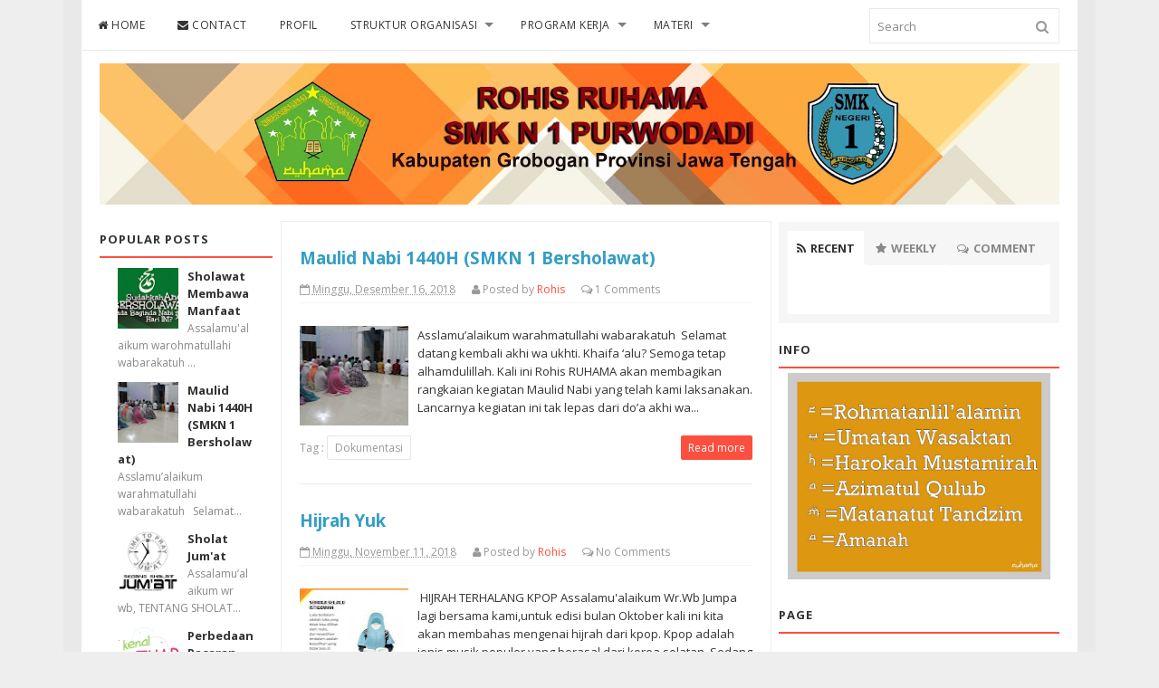

--- FILE ---
content_type: text/html; charset=UTF-8
request_url: http://rohis.smkn1-purwodadi.net/
body_size: 36957
content:
<!DOCTYPE html>
<html dir='ltr' xmlns='http://www.w3.org/1999/xhtml' xmlns:b='http://www.google.com/2005/gml/b' xmlns:data='http://www.google.com/2005/gml/data' xmlns:expr='http://www.google.com/2005/gml/expr'>
<head>
<link href='https://www.blogger.com/static/v1/widgets/55013136-widget_css_bundle.css' rel='stylesheet' type='text/css'/>
<!-- [ Meta Tag SEO ] -->
<meta charset='utf-8'/>
<meta content='width=device-width, initial-scale=1' name='viewport'/>
<meta content='blogger' name='generator'/>
<meta content='text/html; charset=UTF-8' http-equiv='Content-Type'/>
<link href='http://www.blogger.com/openid-server.g' rel='openid.server'/>
<link href='http://rohis.smkn1-purwodadi.net/' rel='openid.delegate'/>
<link href='http://rohis.smkn1-purwodadi.net/' rel='canonical'/>
<title>ROHIS RUHAMA SMK N 1 PURWODADI</title>
<meta content='Free SEO Friendly' name='description'/>
<meta content='xxxxx' name='keywords'/>
<link href='http://rohis.smkn1-purwodadi.net/feeds/posts/default' rel='alternate' title='ROHIS RUHAMA SMK N 1 PURWODADI - Atom' type='application/atom+xml'/>
<link href='http://rohis.smkn1-purwodadi.net/feeds/posts/default?alt=rss' rel='alternate' title='ROHIS RUHAMA SMK N 1 PURWODADI - RSS' type='application/rss+xml'/>
<link href='http://www.blogger.com/feeds/3806729569024085006/posts/default' rel='alternate' title='ROHIS RUHAMA SMK N 1 PURWODADI - Atom' type='application/atom+xml'/>
<link href='/favicon.ico' rel='icon' type='image/x-icon'/>
<link href='https://plus.google.com/xxxxx/posts' rel='publisher'/>
<link href='https://plus.google.com/xxxxx/about' rel='author'/>
<link href='https://plus.google.com/xxxxx' rel='me'/>
<meta content='xxxxx' name='google-site-verification'/>
<meta content='xxxxx' name='msvalidate.01'/>
<meta content='xxxxx' name='alexaVerifyID'/>
<meta content='Indonesia' name='geo.placename'/>
<meta content='xxxxx' name='Author'/>
<meta content='general' name='rating'/>
<meta content='id' name='geo.country'/>
<!-- [ Social Media meta tag ] -->
<meta content='ROHIS RUHAMA SMK N 1 PURWODADI' property='og:title'/>
<meta content='website' property='og:type'/>
<meta content='http://rohis.smkn1-purwodadi.net/' property='og:url'/>
<meta content='http://rohis.smkn1-purwodadi.net/favicon.ico' property='og:image'/>
<meta content='Free SEO Friendly' property='og:description'/>
<meta content='ROHIS RUHAMA SMK N 1 PURWODADI' property='og:site_name'/>
<meta content='562901580420523' property='fb:app_id'/>
<meta content='100005787193074' property='fb:admins'/>
<meta content='en_US' property='og:locale'/>
<meta content='en_GB' property='og:locale:alternate'/>
<meta content='id_ID' property='og:locale:alternate'/>
<style id='page-skin-1' type='text/css'><!--
/*
Theme Name       : Phantom Free Responsive Blogger Template
Theme Publish    : 22 Juni 2015
Theme Base Color : White, Red, and Black
Theme Layout     : 3 Column
Theme Designer   : Arlina Design
Designer URL     : http://arlinadesign.blogspot.com
Thanks to        : All supported
Theme License    : This free Blogger template is licensed under the Creative Commons Attribution 3.0 License, which permits both personal and commercial use.
However, to satisfy the &#39;attribution&#39; clause of the license, you are required to keep the footer links intact which provides due credit to its authors. For more specific details about the license, you may visit the URL below:
http://creativecommons.org/licenses/by/3.0/
*/
/* Template Layout */
body#layout ul{list-style-type:none;list-style:none}
body#layout ul li{list-style-type:none;list-style:none}
body#layout #headerbwrap {height:auto;}
body#layout #content {}
body#layout .featured-slider {display:none;}
.section, .widget {margin:0;padding:0;}
body#layout #banner,#layout #banner2 {background-color:#444;padding:20px 0!important;margin-bottom:20px;}
body#layout #banner:before,#layout #banner2:before{content:'Ad Slot 970x90';font-size:13px;color:#fff;margin-bottom:20px;padding-bottom:5px;display:inline-block;font-weight:400;font-family:sans-serif}
body#layout #banner .widget,#layout #banner2 .widget{width:80%;margin:5px auto!important;overflow:hidden;float:none}
body#layout #banner .add_widget,#layout #banner2 .add_widget{width:80%;margin:5px auto!important;overflow:hidden;float:none}
body#layout #header-brandnew{width:28%;float:left}
body#layout div#header-sidebar{width:68%;float:right}
body#layout #sidebar-kiri{float:left;width:16%}
body#layout #primary{width:45%;float:left;margin:auto}
body#layout div#secondary{width:36%;float:right}
body#layout #tab1,body#layout #tab2,body#layout #tab3{width:25%;float:left}
body#layout #footer-wrapper .widget{margin-bottom:20px;display:inline-block;width:23.7%;float:left;position:relative}
body#layout #footer-phantom{position:relative;display:inline-block;height:100%;width:98.7%;float:left;padding:0}
/* Layout */
*,*:before,*:after {box-sizing:border-box;}
* html { font-size:81.25%;}
html{font-size:13px;line-height:1.5em;min-height:100%}.alignleft{float:left;margin-right:1.5em}.alignright{float:right;margin-left:1.5em}.aligncenter{clear:both}.alignnone{display:block}.screen-reader-text{clip:rect(1px,1px,1px,1px);position:absolute}.sticky,.bypostauthor{background:inherit;color:inherit}
.quickedit{display:none;visibility:hidden}
.container:after,.header-item:after,.navigation-item:after,.content-wrapper:after,.footer-item:after{content:" ";display:block;clear:both}
/* Reset and Styling */
body{background:#eee;color:#555;font-family:Open Sans,sans-serif;margin:0;padding:0;font-style:normal;font-weight:400}
html{font-family:sans-serif;-ms-text-size-adjust:100%;-webkit-text-size-adjust:100%}article,aside,details,figcaption,figure,footer,header,hgroup,main,nav,section,summary{display:block}audio,canvas,progress,video{display:inline-block;vertical-align:baseline}audio:not([controls]){display:none;height:0}[hidden],template {display:none;}
a{background:transparent}
a:active,a:hover{outline:0}
abbr[title]{border-bottom:1px dotted}
b,strong{font-weight:700}
dfn{font-style:italic}h
1{font-size:2em;margin:.67em 0}
mark{background:#ff0;color:#000}
small{font-size:80%}
sub,sup{font-size:75%;line-height:0;position:relative;vertical-align:baseline}sup{top:-.5em}sub{bottom:-.25em}img{border:0}svg:not(:root){overflow:hidden}figure{margin:1em 40px}hr{-moz-box-sizing:content-box;box-sizing:content-box;height:0}pre{overflow:auto}code,kbd,pre,samp{font-family:monospace,monospace;font-size:1em}button,input,optgroup,select,textarea{color:inherit;font:inherit;margin:0}button{overflow:visible}button,select{text-transform:none}button,html input[type="button"],input[type="reset"],input[type="submit"]{-webkit-appearance:button;cursor:pointer}button[disabled],html input[disabled]{cursor:default}button::-moz-focus-inner,input::-moz-focus-inner{border:0;padding:0}input{line-height:normal}input[type="checkbox"],input[type="radio"]{box-sizing:border-box;padding:0}input[type="number"]::-webkit-inner-spin-button,input[type="number"]::-webkit-outer-spin-button{height:auto}input[type="search"]{-webkit-appearance:textfield;-moz-box-sizing:content-box;-webkit-box-sizing:content-box;box-sizing:content-box}input[type="search"]::-webkit-search-cancel-button,input[type="search"]::-webkit-search-decoration{-webkit-appearance:none}fieldset{border:1px solid #c0c0c0;margin:0 2px;padding:.35em .625em .75em}legend{border:0;padding:0}textarea{overflow:auto}optgroup{font-weight:700}table{border-collapse:collapse;border-spacing:0}td,th{padding:0}
div,dl,dt,dd,ul,ol,li,h1,h2,h3,h4,h5,h6,pre,form,p,blockquote,th,td{direction:ltr;margin:0;padding:0}
a{color:#fc4f3f;text-decoration:none;transition:all 200ms ease-in-out 0s;}
a:visited{color:#349ec4}a:hover,a:visited:hover{color:#666;text-decoration:none}
h1,h2,h3,h4,h5,h6{margin:10px 0;margin:.76923rem 0;color:#474747;font-family:Open Sans,sans-serif;font-style:normal;font-weight:400}
h1,.h1{font-size:36px;font-size:2.76923rem;line-height:1.1em}h2,.h2{font-size:30px;font-size:2.30769rem;line-height:1.1em}h3,.h3{font-size:24px;font-size:1.84615rem;line-height:1.3em}h4,.h4{font-size:20px;font-size:1.53846rem;line-height:1.3em}h5,.h5{font-size:16px;font-size:1.23077rem}h6,.h6{font-size:14px;font-size:1.07692rem}
p{margin:0 0 20px;margin:0 0 1.53846rem}abbr[title],dfn[title]{cursor:help}del{color:#aaa;text-decoration:line-through;vertical-align:baseline}pre{margin:20px 0;margin:1.53846rem 0;padding:20px;padding:1.53846rem;background-color:#fafafa;border-bottom:1px solid #ededed;border-top:1px solid #ededed;color:#2080ad}code{color:#2080ad}ins{background:#fff9c0;text-decoration:none}blockquote{background:#ffdfba;margin:20px 10px;padding:20px;border-left:3px solid #e5c8a6}blockquote cite{padding:10px 0 0 20px;color:#555;display:block;position:relative}blockquote cite:before{content:'\2014';left:0;position:absolute}q:before,q:after,blockquote:before,blockquote:after{content:""}address{margin:0 0 20px;display:block}ul,ol{margin:13px 0;margin:1rem 0;padding:0 0 0 20px;padding:0 0 0 1.53846rem}ul{list-style:disc}ol{list-style-type:decimal}ol ol{list-style:upper-alpha}ol ol ol{list-style:lower-roman}ol ol ol ol{list-style:lower-alpha}li ul,li ol{margin:0}dl{margin:20px;}dt{font-weight:700}dd{margin-bottom:20px;margin-bottom:1.53846rem}hr{margin:20px 0;margin:1.53846rem 0;border-top:1px solid #e9e9e9;border-bottom:0;border-right:0;border-left:0;clear:both;height:1px;min-height:0}hr.dotted{border-style:dotted}hr.dashed{border-style:dashed}hr.blackborder{border-color:black}hr.whiteborder{border-color:#fff}
.post-body h1,.post-body h2,.post-body h3,.post-body h4,.post-body h5,.post-body h6{font-weight:700}
/* Print Styling */
@media print {
*{background:transparent !important;color:#000 !important;box-shadow:none !important;text-shadow:none !important}
a,a:visited{text-decoration:underline}a[href]:after{content:" (" attr(href)")"}abbr[title]:after{content:" (" attr(title)")"}.ir a:after,a[href^="javascript:"]:after,a[href^="#"]:after{content:""}pre,blockquote{border:1px solid #999;page-break-inside:avoid}thead{display:table-header-group}tr,img{page-break-inside:avoid}img{max-width:100% !important}
@page {margin:0.5cm;}
p,h2,h3{orphans:3;widows:3}h2,h3{page-break-after:avoid}}
/* Form Styling */
form{font-size:13px;font-size:1rem}input[type="search"]::-webkit-search-decoration{display:none}input:invalid,button:invalid,a.button:invalid,select:invalid,textarea:invalid{box-shadow:none}input[type="file"]:focus,input[type="file"]:active,input[type="radio"]:focus,input[type="radio"]:active,input[type="checkbox"]:focus,input[type="checkbox"]:active{box-shadow:none}button,a.button,input[type="reset"],input[type="submit"],input[type="button"]{font-size:12px;font-size:.92308rem;padding:10px 20px;padding:.76923rem 1.53846rem;-webkit-appearance:none;background-clip:padding-box;border-radius:0;border:1px solid #e9e9e9;cursor:pointer;color:#555;display:inline-block;font-family:Open Sans,sans-serif;font-weight:700;outline:0;overflow:visible;margin:0;text-decoration:none;vertical-align:top;width:auto}button:hover,a.button:hover,input[type="reset"]:hover,input[type="submit"]:hover,input[type="button"]:hover{background:white;color:#fc4f3f;text-decoration:none}button::-moz-focus-inner,a.button::-moz-focus-inner,input[type="reset"]::-moz-focus-inner,input[type="submit"]::-moz-focus-inner,input[type="button"]::-moz-focus-inner{border:0;padding:0}textarea,select,input[type="date"],input[type="datetime"],input[type="datetime-local"],input[type="email"],input[type="month"],input[type="number"],input[type="password"],input[type="search"],input[type="tel"],input[type="text"],input[type="time"],input[type="url"],input[type="week"]{padding:5px;padding:.38462rem;font-size:13px;font-size:1rem;box-sizing:border-box;background-clip:padding-box;border-radius:0;-webkit-appearance:none;background-color:white;border:1px solid #e9e9e9;color:#555;font-family:Open Sans,sans-serif;outline:0;margin:0;text-align:left;height:3em;vertical-align:top}textarea[disabled],select[disabled],input[type="date"][disabled],input[type="datetime"][disabled],input[type="datetime-local"][disabled],input[type="email"][disabled],input[type="month"][disabled],input[type="number"][disabled],input[type="password"][disabled],input[type="search"][disabled],input[type="tel"][disabled],input[type="text"][disabled],input[type="time"][disabled],input[type="url"][disabled],input[type="week"][disabled]{background-color:#eee}button[disabled],input[disabled],select[disabled],select[disabled] option,select[disabled] optgroup,textarea[disabled],a.button_disabled{box-shadow:none;user-select:none;color:#888;cursor:default}input::-webkit-input-placeholder,textarea::-webkit-input-placeholder{color:#888}input:-moz-placeholder,textarea:-moz-placeholder{color:#888}input.placeholder_text,textarea.placeholder_text{color:#888}[placeholder]:focus::-webkit-input-placeholder{transition:opacity .5s .5s ease;opacity:0}textarea,select[size],select[multiple]{height:auto}select[size="0"],select[size="1"]{height:2.5em}
@media (-webkit-min-device-pixel-ratio: 0) {
select[size],select[multiple],select[multiple][size]{background-image:none;padding-right:3px}select,select[size="0"],select[size="1"]{background-image:url([data-uri]);background-repeat:no-repeat;background-position:right center;padding-right:20px}::-webkit-validation-bubble-message{-webkit-box-shadow:none;box-shadow:none;background:-webkit-gradient(linear,left top,left bottom,color-stop(0,#666),color-stop(1,black));border:0;color:white;font:13px/17px "Lucida Grande",Arial,"Liberation Sans",FreeSans,sans-serif;overflow:hidden;padding:15px 15px 17px;text-shadow:black 0 0 1px;min-height:16px}::-webkit-validation-bubble-arrow,::-webkit-validation-bubble-top-outer-arrow,::-webkit-validation-bubble-top-inner-arrow{box-shadow:none;background:#666;border-color:#666}}
textarea{min-height:40px;overflow:auto;resize:vertical;width:100%}optgroup{color:#555;font-style:normal;font-weight:normal;font-family:Open Sans,sans-serif}optgroup::-moz-focus-inner{border:0;padding:0}
/* Table Styling */
table{font-size:12px;font-size:.92308rem;max-width:100%;width:100%}
table,td{margin:20px 0;margin:1.53846rem 0;padding:5px 10px;padding:.38462rem .76923rem;border:1px solid #e9e9e9}
th{margin:5px 0 10px;margin:.38462rem 0 .76923rem;padding:5px 10px;padding:.38462rem .76923rem;background-color:#f0f0f0;color:#555;text-align:left}
tr{background-color:white}
table button,table input{*overflow:auto}
/* Thumb Styling */
figure{max-width:100%;margin-left:0;margin-right:0}figure>img{display:block}img{height:auto;max-width:100%}img[class*="align"],img[class*="attachment-"]{height:auto}embed,iframe,object{max-width:100%;width:100%}

--></style>
<style type='text/css'>
/* Setup */
.top-navigation, .main-navigation-items, .post, .entry-meta, .footer-widget, .comment-form p, .comment-body {*zoom:1;}
.top-navigation:before, .main-navigation-items:before, .post:before, .entry-meta:before, .footer-widget:before, .comment-form p:before, .comment-body:before, .gallery:after, .top-navigation:after, .main-navigation-items:after, .post:after, .entry-meta:after, .footer-widget:after, .comment-form p:after, .comment-body:after {content: "";display:table;}
.top-navigation:after, .main-navigation-items:after, .post:after, .entry-meta:after, .footer-widget:after, .comment-form p:after, .comment-body:after {clear:both;}
.widget-master ul, .comment-list {list-style:none;margin:0;padding:0;}
.aligncenter {display:block;margin-left:auto;margin-right:auto;}
button,a.button,input[type="reset"],input[type="submit"],input[type="button"], .pagination .page-numbers {background:#fbfbfb;}
h2.date-header {margin:1.5em 0 .5em;display:none;}
.main .widget {margin:0 0 5px;padding:0 0 2px;}
.main .Blog {border-bottom-width:0;}
.blog-feeds {display:none;}
.CSS_LIGHTBOX {z-index:999999!important;width:100%;height:auto;}
.CSS_LIGHTBOX_BG_MASK_TRANSPARENT {background-color:#111!important;opacity:.85!important;}
.CSS_LIGHTBOX_SCALED_IMAGE_IMG {width:auto!important;max-width:100%;box-shadow:0 0 10px rgba(0,0,0,0.1);}
.CSS_LIGHTBOX_BTN_CLOSE {background: url('http://4.bp.blogspot.com/-9vBNlzkjRGU/VUlVTtzbolI/AAAAAAAAG-c/xBqHPFfMkzE/s1600/delete.png') no-repeat!important;width:32px!important;height:32px!important;top:20px!important;opacity:0.7;transition:all .3s;}
.CSS_LIGHTBOX_BTN_CLOSE:hover{opacity:1;}
.CSS_LIGHTBOX_BTN_CLOSE_POS {right:20px!important;}
.CSS_LIGHTBOX_FILMSTRIP {background-color:#111!important;}

/* Wrapper */
.no-js .hide-if-no-js {display:none;}
#outer-wrapper{background:#fff;width:100%;max-width:1100px;margin:0 auto;padding:0;overflow:hidden;box-shadow:0 0 0 20px rgba(0,0,0,0.02);}
.container,.header-item,.navigation-item,.content-wrapper,.footer-item{max-width:1100px;margin-left:auto;margin-right:auto}

/* Shortcodes */
.button{list-style:none;text-align:center;margin:10px!important;padding:2px!important;font-size:14px;clear:both;display:inline-block;text-decoration:none!important;color:#FFF!important}
.button ul {margin:0;padding:0}
.button li{display:inline;margin:5px;padding:0;list-style:none;}
.demo,.download{padding:12px 15px!important;color:#fff!important;font-weight:400;font-size:14px;font-family:Karla,sans-serif;text-align:center;text-transform:uppercase;border-radius:3px;opacity:.95;border:0;letter-spacing:2px;transition:all .2s ease-out}
.demo,.download {background-color:#fc4f3f;}
.demo:hover,.download:hover {background-color:#333;color:#fff;opacity:1;}
.demo:before {content:'\f135';display:inline-block;font-weight:normal;vertical-align:top;margin-right:10px;width:16px;height:16px;line-height:24px;font-family:fontawesome;transition:all 0.5s ease-out;}
.download:before {content:'\f019';display:inline-block;font-weight:normal;vertical-align:top;margin-right:10px;width:16px;height:16px;line-height:24px;font-family:fontawesome;transition:all 0.5s ease-out;}
.first-letter{float:left;color:#fc4f3f;font-size:75px;line-height:60px;padding-top:4px;padding-right:8px;padding-left:3px;font-family:Georgia}
#flippy {text-align:center;}
#flippy button {margin:10px auto;cursor:pointer;font-weight:400;font-family:'Karla',sans-serif;background-color:#fc4f3f;color:#fff;padding:10px 20px!important;text-transform:uppercase;border:none;border-radius:3px;opacity:0.95;transition:all 0.3s ease-out;}
#flippy button:hover, #flippy button:focus {outline:none;opacity:1;color:#fff;}
#flippanel {padding:1px;text-align:left;background:#fdfdfd;border:1px solid #eee;}
#flippanel {padding:24px;display:none;}
#flippanel img {background:#f9f9f9;margin:10px auto;}

/* Header Wrapper */
.header-wrapper {padding:30px 0 20px 0;}
.header-brand{width:28%;float:left;margin-right:10px;margin-left:20px;margin-bottom:0;text-align:left}
.header-widget{width:70%;max-width:728px;float:right;margin-right:20px}
.header-brand .head-title{font-size:30px;margin-bottom:0}
#header .description {color:#fff;font-size:14px;text-shadow:0px 1px 0px #222;}
.header-brand .head-description{margin-top:6px;font-size:14px;font-weight:normal;color:#888}
.header-logo {margin-top:14px;}
.header-logo h1,.header-logo h2{font-size:30px;font-weight:700;}

/* Top Navigation */
.top-navigation{background-color:rgba(255,255,255,0.98);margin:auto;padding:0;border-bottom:1px solid #eaeaea}
.top-menu,.top-menu *{margin:0;padding:0;list-style:none}
.top-menu > li {float:left;}
.top-menu li {position:relative;}
.top-menu ul{position:absolute;display:none;top:100%;left:0;z-index:99}
.top-menu li:hover > ul, .top-menu li.top-menuhover > ul {display:block;}
.top-menu a {display:block;position:relative;}
.top-menu-items a{font-size:12px;padding:18px;color:#333;letter-spacing:.5px}
.top-menu-items a:hover, .top-menu-items a:visited:hover {background-color:#fff;color:#fc4f3f;}
.top-menu-items .sub-menu a:hover {background-color:rgba(252,79,63,0.9);color:#fff;}
.hamburger-menu:before {content:"\f0c9";font-family:FontAwesome;}
.top-menu ul ul {top:0;left:100%;}
.top-menu-arrow > li > .top-menu-inner:focus:after, .top-menu-arrow > li:hover > .top-menu-inner:after {border-top-color:#fc4f3f;}
.top-menu-arrow > .top-menuhover > .top-menu-inner:after, .top-menu-items .sub-menu .top-menu-arrow > a > .top-menu-inner:after {border-top-color:#fff;}
.top-menu-arrow .top-menu-inner{padding-right:2.5em}
.sub-menu a{padding:15px;color:#fff}
.top-menu-arrow .top-menu-inner:after{content:'';position:absolute;top:50%;right:1em;margin-top:-3px;height:0;width:0;border:5px solid transparent;border-top-color:rgba(0,0,0,.5)}
.top-menu-arrow ul .top-menu-inner:after {margin-top:-5px;margin-right:-3px;border-color:transparent;border-left-color:rgba(255,255,255,0.7);}
.top-menu-arrow ul li > .top-menu-inner:focus:after, .top-menu-arrow ul li:hover > .top-menu-inner:after,.top-menu-arrow ul .top-menuhover > .top-menu-inner:after, .top-menu-arrow ul .top-menu-items .sub-menu a > .top-menu-inner:after, .top-menu-items .sub-menu .top-menu-arrow ul a > .top-menu-inner:after {border-left-color:#fff;}
.top-menu-items {width:74.57627%;float:left;margin-right:1.69492%;}
.top-menu-items .top-menuhover, .top-menu-items .sub-menu a {background-color:rgba(25,25,25,0.9);}

/* Search Form */
.searchform{width:0;float:right;margin-right:20px;position:relative;color:#ddd}
.searchform div {position:relative;float:right;}
.searchform .hamburger{display:inline-block;color:#999;right:8px;top:20px;width:18px;height:18px;line-height:18px;font-size:15px;position:absolute}
.hamburger-search:before {content:"\f002";font-family:FontAwesome;}
.searchform .field{background-color:transparent;margin-top:9px;border:1px solid #eaeaea;padding-left:8px;width:210px;transition:all 400ms ease-in-out 0s}
.searchform .field:focus {border-color:#dadada;}

/* Main Navigation */
.main-navigation {position:relative;z-index:9;}
.main-navigation-items{background:#333;color:#fff}
.main-navigation-items .top-menuhover, .main-navigation-items .top-menu-items .sub-menu a, .top-menu-items .sub-menu .main-navigation-items a {background:#fc4f3f;color:#fff;}
.main-navigation-items a{font-size:14px;font-weight:700;padding:18px;color:#fff;letter-spacing:.5px}
.main-navigation-items a:hover, .main-navigation-items a:visited:hover {background:#fc4f3f;color:#fff;}
.main-navigation-items.top-menu-arrow .top-menu-inner:after {border-top-color:#bbb;}
.main-navigation-items.top-menu-arrow .top-menu-inner:hover:after {border-top-color:#fff;}
.main-navigation-items.top-menu-arrow ul .top-menu-inner:after {border-top-color:transparent;border-left-color:#ccc;}
.main-navigation-items.top-menu-arrow ul .top-menu-inner:hover:after,.main-navigation-items.top-menu-arrow:hover > ul .top-menu-inner:hover:after {border-top-color:transparent;border-left-color:#fff;}
.main-navigation-items .sub-menu {margin-left:-1px;}
.main-navigation-items .sub-menu a {font-size:13px;background:#333;color:#fff;padding:15px;text-transform:none;}
.main-navigation-items .sub-menu a:hover {background:#fc4f3f;text-shadow:none;}
.main-navigation-items a.homer {background:#fc4f3f;}
.tinynav {margin-bottom:14px;width:100%;}
.main-social {float:right;font-size:0;}
.main-social li{display:inline-block}
.main-social li a{font-size:17px!important;font-weight:normal;}
.main-social li a.mainfb,.main-social li a.maingp,.main-social li a.maintw,.main-social li a.mainfl{color:#fff;}
.main-social li a.mainfl {background:#349ec4;}
.main-social li a.mainfb:hover{background:#4b6aac;}
.main-social li a.maingp:hover{background:#e5574c;}
.main-social li a.maintw:hover{background:#2dc8ec;}
.main-social li a.mainfl:hover {background:#4fb7dc;}

/* Content Wrapper */
.content-wrapper{margin-bottom:20px;padding:20px}
.content-area{width:70%;margin-bottom:0;float:left;padding:20px 20px 30px 20px;}
.post{margin-bottom:20px;padding-bottom:30px;border-bottom:1px solid #e9e9e9}
.entry-title {font-size:20px;font-size:1.43846rem;font-weight:700;}
.single .entry-title, .page .entry-title {font-size 26px;font-size:2rem;line-height:1.2;}
.entry-title a {color:#349ec4;}
.entry-title a:hover {color:#444;}
.thumb-link {margin:15px 15px 0 0;margin:1.15385rem 1.15385rem 0 0;display:inline;float:left;}
.entry-header-index {overflow:hidden;}
.entry-meta{font-size:12px;margin-bottom:10px;padding:5px 0;color:#999;border-bottom:1px solid #f6f6f6}
.entry-meta .published,.entry-meta .comments-link a,.entry-meta .comments-link .hamburger {color:#999;}
.entry-meta .byline,.entry-meta .comments-link {margin-left:15px;}
abbr.published.updated {border:0;}
.entry-summary {overflow:hidden;}
.post-body{line-height:1.7em;color:#333;margin-top:15px;font-size:14px;margin-bottom:5px;text-align:left}
.entry-footer {position:relative;font-size:12px;margin-top:10px;clear:both;color:#999;}
a.labelpost{border-radius:2px;color:#999;border:1px solid #e6e6e6;padding:4px 8px}
a.labelpost:hover{color:#333;border-color:#ccc;}
a.readmore{border-radius:2px;background:#fc4f3f;color:#fff;padding:4px 8px;position:absolute;margin:0;right:0;top:-4px}
a.readmore:hover{background:#333;color:#fff;}
.cat-links,.tags-links {display:block;}
.page-links {clear:both;display:block;}
.breadcrumbs{background:#fff;font-size:100%;height:45px;overflow:hidden;padding:0;border-bottom:1px solid #f1f1f1;position:relative;margin-left:-20px;margin-right:-20px;margin-top:-15px}
.breadcrumbs:after{display:inline-block;content:"\f09b";font-family:fontAwesome;font-style:normal;font-weight:normal;font-size:18px;color:#999;top:0;right:0;padding:12px 20px;position:absolute}
.breadcrumbs > span {padding:0;}
.breadcrumbs a {background:#fff;color:#999;font-family:'Open Sans';font-size:13px;
font-weight:normal;line-height:45px;}
.breadcrumbs span a {color:#999;padding:10px 0;}
.breadcrumbs span:first-child  a{background:#fff;color:#999;margin-left:20px;}
.breadcrumbs > span:last-child {visibility:hidden;width:0;height:0;background:#fff;color:#999;border-right:none;font-family:'Open Sans';font-size:13px;font-weight:300;line-height:30px;}
.breadcrumbs span a:hover {color:#333;}
.breadcrumbs a:hover {color:#333;}

/* Comments Wrapper */
.comments{clear:both;margin-top:20px;margin-bottom:0}
.comment-form {overflow:hidden;}
.comments h3{font-family:"Open Sans",arial,sans-serif;line-height:normal;font-weight:700;color:#666;margin:0 0 20px;font-size:14px;padding:0}
h4#comment-post-message {display:none;margin:0;}
.comments .comments-content{font-size:13px;margin-bottom:8px }
.comments .comments-content .comment-thread ol{text-align:left;margin:13px 0;padding:0 }
.comments .avatar-image-container{background:#fafafa;overflow:hidden;padding:0}
.comments .avatar-image-container img{width:36px;height:36px;max-width:36px}
.comments .comment-block{position:relative;background:#f6f6f6;padding:15px;margin-left:60px}
.comments .comment-block:before{content:"";width:0;height:0;position:absolute;right:100%;top:15px;border-width:10px;border-style:solid;border-color:transparent #f6f6f6 transparent transparent;display:block}
.comments .comments-content .comment-replies {margin:8px 0;margin-left:60px}
.comments .comments-content .comment-thread:empty {display:none}
.comments .comment-replybox-single{background:#fff;padding:0;margin:8px 0;margin-left:60px}
.comments .comment-replybox-thread{background:#fff;margin:8px 0 0;padding:0}
.comments .comments-content .comment{margin-bottom:6px;padding:0 }.comments .comments-content .comment:first-child{padding:0;margin:0}.comments .comments-content .comment:last-child{padding:0;margin:0}.comments .comment-thread.inline-thread .comment,.comments .comment-thread.inline-thread .comment:last-child{margin:0 0px 5px 30% }.comment .comment-thread.inline-thread .comment:nth-child(6){margin:0 0px 5px 25%}.comment .comment-thread.inline-thread .comment:nth-child(5){margin:0 0px 5px 20%}.comment .comment-thread.inline-thread .comment:nth-child(4){margin:0 0px 5px 15%}.comment .comment-thread.inline-thread .comment:nth-child(3){margin:0 0px 5px 10%}.comment .comment-thread.inline-thread .comment:nth-child(2){margin:0 0px 5px 5%}.comment .comment-thread.inline-thread .comment:nth-child(1){margin:0 0px 5px 0}.comments .comments-content .comment-thread{margin:0;padding:0 }.comments .comments-content .inline-thread{padding:10px 0;margin:0}
.comments .comments-content .icon.blog-author {position:relative;margin:0;}
.comments .comments-content .icon.blog-author:before{content:'\f058';font-family:Fontawesome;color:#90bff4;font-weight:normal;font-size:16px;position:absolute;top:4px;left:10px;}
.comments .comment .comment-actions a{border-radius:2px;background:#fff;display:inline-block;color:#999;font-size:10px;line-height:15px;padding:2px 6px;border:1px solid #ddd;margin:4px 8px 0 0}
.comments .comment .comment-actions a:hover, .comments .continue a:hover {text-decoration:none;color:#333;border-color:#c5c5c5;}
.comments .continue a{border-radius:2px;background:#fc4f3f;color:#fff;display:inline-block;padding:2px 6px;font-size:10px;font-weight:normal}
.comments .continue a:hover{background:#333;color:#fff;}
.pesan-komentar{background:#626262;position:relative;color:#fff;padding:10px 20px;margin:8px}
.pesan-komentar p{line-height:normal;margin:0}
.pesan-komentar:before{content:'';width:0;height:0;position:absolute;top:100%;left:30px;border-width:10px;border-style:solid;border-color:#626262 transparent transparent;display:block}
.comments .comments-content .datetime{margin-left:6px;float:right;font-size:11px;}
.comments .comments-content .datetime a{color:#aaa;}

/* Sidebar Left Wrapper */
#left-sidebar .widget-home{float:left;width:18%;margin-right:10px;}
.widget-master .widget{margin-bottom:10px;}
.widget-master .widget > select,.widget-master .widget > form {margin:10px 20px;}
.widget-master .widget select {max-width:100%;}
.widget-master .widget-title{margin:0 0 10px;margin:0 0 .76923rem;padding:10px 20px;padding:.76923rem 1.53846rem;font-size:14px;font-size:1.07692rem;background:#f4f4f4;border-bottom:1px solid #e6e6e6;color:#666;font-weight:normal;letter-spacing:1px;text-transform:uppercase}
.widget-master .widget h2,.widget-master .widget h3{margin:0;padding:12px 0;font-size:13px;color:#333;font-weight:700;letter-spacing:1px;text-transform:uppercase;border-bottom:2px solid #fc4f3f}
.widget-master li{padding:8px 0;position:relative}
.widget-master li a {position:relative;color:#333}
.widget-master li a:hover {text-decoration:none;color:#fc4f3f}

/* Sidebar Wrapper */
.widget-primary{width:30%;max-width:310px;float:right}
.PopularPosts ul li img {display:block;width:72px;height:auto;}
.PopularPosts .widget-content ul li {padding:6px 10px;}
.pbtthumbimg{float:left;margin:0 10px 5px 0;background:#fff;width:120px;height:110px}
.PopularPosts .item-title {padding-bottom:0;margin:0;font-weight:700;}
.PopularPosts .item-snippet{font-size:12px;color:#888}
.widget-home .widget-content {padding:5px 10px;}
.widget-primary .widget-content {padding:5px 10px;}

/* Sidebar Tab */
.set,.panel{margin:auto;margin-bottom:10px;padding:10px;background-color:#f6f6f6}
.tabs .panel{padding:0;background-color:#fff}
.set .tabs .widget ul {padding:0;list-style:none;}
.set .tabs .widget li{margin:8px 0;padding:.25em 0;float:none;border-bottom:1px dashed #eee}
.set .tabs .widget li:last-child{border-bottom:0}
.tabs-side {padding:0;margin:0;}
.tabs-side li{position:relative;font-family:'Open Sans';font-size:13px;display:inline-block;margin:0 3px -1px 0;padding:10px;line-height:normal;font-weight:700;color:#888;background-color:#f6f6f6;cursor:pointer;position:relative;text-transform:uppercase}
.tabs-side .active-tab{background-color:#fff;color:#333}
.tabs-content{padding:15px 0 20px;background-color:#fff}
.tabs-side li:before {font-family:Fontawesome;text-align:center;margin-right:5px;font-weight:normal;}
.tabs-side li:nth-child(1):before {content:'\f09e';}
.tabs-side li:nth-child(2):before {content:'\f005';}
.tabs-side li:nth-child(3):before {content:'\f0e6';}

/* Labels */
.cloud-label-widget-content{display:inline-block;text-align:left}
.cloud-label-widget-content .label-size{display:inline-block;float:left;font-size:10px;font-family:inherit;font-weight:700;line-height:normal;margin:5px 5px 0 0;opacity:1;text-transform:uppercase}
.cloud-label-widget-content .label-size a{color:#333!important;float:left;padding:5px}.cloud-label-widget-content .label-size:hover a{color:#555!important}
.cloud-label-widget-content .label-size .label-count{color:#555;padding:5px 0;float:left}
.Label li{transition:all .2s ease-in-out}
.Label li:hover{padding-left:5px}
.Label li span {float:right;}
#Label1 li a{position:relative}
#Label1 li a:before{content:"\f016";font-family:Fontawesome;margin-right:10px;color:#797979}

/* Follow by email */
.FollowByEmail .widget-content {padding:0;}
.FollowByEmail .follow-by-email-inner {position:relative;}
.FollowByEmail .follow-by-email-inner .follow-by-email-address{color:#222;border:0;font-size:13px;height:35px;line-height:35px;padding-left:10px;width:100%;border-radius:2px 0 0 2px;box-shadow:inset 0 0 0 1px #e5e5e5;transition:all .2s}
.FollowByEmail .follow-by-email-inner .follow-by-email-address:focus {outline:none;color:#111;box-shadow:inset 0 0 0 1px #ccc;}
.FollowByEmail .follow-by-email-inner .follow-by-email-submit{background:#fc4f3f;color:#fff;cursor:pointer;font-family:'Open Sans';font-size:13px;height:34.7px;line-height:35.7px;margin:0 2px;width:64px;z-index:0;padding:0;border-radius:3px;border-left:none;transition:all .3s}
.FollowByEmail .follow-by-email-inner .follow-by-email-submit:hover {background:#333;color:#fff;}
.tabletd1 {width:100%;}
.tabletd2 {width:64px;}
.FollowByEmail .follow-by-email-inner input {font-family:'Open Sans',sans-serif;}

/* Footer wrapper */
.footer-widget{padding:20px 25px;margin:0;background:#333;color:#fff;border-top:5px solid #fc4f3f;}
.footer-widget .widget li {padding:2px 0 2px 0;padding:0.15385rem 0 0.15385rem 0;}
.footer-widget .widget-title{margin-bottom:10px;margin-bottom:.76923rem;font-size:13px;font-size:1rem;color:white;text-transform:uppercase}
.footer-widget .widget h2,.footer-widget .widget h3s{margin-bottom:10px;margin-bottom:.76923rem;font-size:13px;font-size:1rem;color:white;text-transform:uppercase}
.footer-widget a,.footer-widget a:visited{color:#fff}
.credit-bottom{background:#292929;color:#fff;display:block;padding:20px;text-align:center}
.credit-bottom a{color:#fff}
.credit-bottom a:hover{color:#ccc}

/* Multi Nav Side Menu */
.widget-master .widget_nav_menu div {padding:0;}
.sider-page,.sider-fixed-top,.sider-fixed-bottom,.sider-menu.sider-horizontal > .sider-panel {transition:none 0.4s ease;transition-property:top,right,bottom,left,border;}
html.sider-opened .sider-page,html.sider-opened #sider-blocker {left: 0;top: 0;margin: 0;border: 0px solid transparent;}
html.sider-opening .sider-page,html.sider-opening #sider-blocker {border:0px solid rgba(100,100,100,0);}
.sider-menu .sider-hidden {display:none;}
.sider-fixed-top,.sider-fixed-bottom {position:fixed;left:0;}
.sider-fixed-top {top:0;}
.sider-fixed-bottom {bottom:0;}
html.sider-opened .sider-page,.sider-menu > .sider-panel {-webkit-box-sizing:border-box;-moz-box-sizing:border-box;-ms-box-sizing:border-box;-o-box-sizing:border-box;box-sizing:border-box;}
html.sider-opened {overflow-x:hidden;position:relative;}
html.sider-opened .sider-page {position:relative;}
html.sider-background .sider-page {background:inherit;}
#sider-blocker {background: url([data-uri]) transparent;display:none;width:100%;height:100%;position:fixed;z-index:999;}
html.sider-opened #sider-blocker,html.sider-blocking #sider-blocker {display:block;}
.sider-menu.sider-current {display:block;}
.sider-menu a:hover {color:#fff;}
.sider-menu{background:inherit;display:none;overflow:hidden;height:100%;padding:0;position:fixed;left:0;top:0;z-index:0}
.sider-menu > .sider-panel{background:inherit;-webkit-overflow-scrolling:touch;overflow:scroll;overflow-x:hidden;overflow-y:auto;width:100%;height:100%;padding:0;position:absolute;top:0;left:100%;z-index:0}
.sider-menu > .sider-panel.sider-opened {left:0%;padding:0;}
.sider-menu > .sider-panel.sider-subopened {left:-40%;}
.sider-menu > .sider-panel.sider-highest {z-index:1;}
.sider-menu > .sider-panel.sider-hidden {display:block;visibility:hidden;}
.sider-menu .sider-list {padding:0;}
.sider-menu > .sider-list {padding:20px 0 40px 0;}
.sider-panel > .sider-list {margin-left:0;margin-right:0;width:100%;float:none;}
.sider-panel > .sider-list:first-child {padding-top:0;}
.sider-list,.sider-list > li {list-style:none;display:block;padding:0;margin:0;}
.sider-list {font:inherit;font-size:14px;}
.sider-list a,.sider-list a:hover {text-decoration:none;font-size:14px;}
.sider-list > li {position:relative;}
.sider-list > li > a,.sider-list > li > span {font-size:14px;text-overflow:ellipsis;white-space:nowrap;overflow:hidden;color:inherit;line-height:20px;display:block;padding:10px 10px 10px 20px;margin:0;}
.sider-list > li:not(.sider-subtitle):not(.sider-label):not(.sider-noresults):after {content: '';border-bottom-width:1px;border-bottom-style:solid;display:block;width:100%;position:absolute;bottom:0;left:0;}
.sider-list > li:not(.sider-subtitle):not(.sider-label):not(.sider-noresults):after {width:auto;margin-left:20px;position:relative;left:auto;}
.sider-list a.sider-subopen{background:#292929;width:40px;height:100%;padding:0;position:absolute;right:0;top:0;z-index:2}
.sider-list a.sider-subopen:hover{background:#fc4f3f;}
.sider-list a.sider-subopen:before{content:'';border-left-width:1px;border-left-style:solid;display:block;height:100%;position:absolute;left:0;top:0}
.sider-list a.sider-subopen.sider-fullsubopen {width:100%;}
.sider-list a.sider-subopen.sider-fullsubopen:before {border-left:none;}
.sider-list a.sider-subopen + a,.sider-list a.sider-subopen + span {padding-right:5px;margin-right:40px;}
.sider-list > li.sider-selected > a.sider-subopen {background:transparent;}
.sider-list > li.sider-selected > a.sider-fullsubopen + a,.sider-list > li.sider-selected > a.sider-fullsubopen + span {padding-right:45px;margin-right:0;}
.sider-list a.sider-subclose {text-indent:20px;padding-top:30px;margin-top:-20px;}
.sider-list > li.sider-label{text-overflow:ellipsis;white-space:nowrap;overflow:hidden;font-size:10px;text-transform:uppercase;text-indent:20px;line-height:25px;padding-right:5px}
.sider-list > li.sider-spacer {padding-top:40px;}
.sider-list > li.sider-spacer.sider-label {padding-top:25px;}
.sider-list a.sider-subopen:after,.sider-list a.sider-subclose:before {content: '';border:2px solid transparent;display:block;width:7px;height:7px;margin-bottom:-5px;position:absolute;bottom:50%;-webkit-transform: rotate(-45deg);-moz-transform: rotate(-45deg);-ms-transform: rotate(-45deg);-o-transform: rotate(-45deg);transform: rotate(-45deg);}
.sider-list a.sider-subopen:after{border-top:none;border-left:none;right:18px}
.sider-list a.sider-subclose:before{border-right:none;border-bottom:none;margin-bottom:-15px;left:22px}
.sider-menu.sider-vertical .sider-list .sider-panel{display:none;padding:10px 0 10px 10px}
.sider-menu.sider-vertical .sider-list .sider-panel li:last-child:after{border-color:transparent}
.sider-menu.sider-vertical .sider-list li.sider-opened > .sider-panel {display:block;}
.sider-menu.sider-vertical .sider-list > li.sider-opened > a.sider-subopen {height:40px;}
.sider-menu.sider-vertical .sider-list > li.sider-opened > a.sider-subopen:after {-webkit-transform: rotate(45deg);-moz-transform: rotate(45deg);-ms-transform: rotate(45deg);-o-transform: rotate(45deg);transform: rotate(45deg);top:16px;right:16px;}
html.sider-opened .sider-page {box-shadow:0 0 10px rgba(0,0,0,0.2);}
.sider-ismenu{background:#363636;color:rgba(255,255,255,.7)}
.sider-menu .sider-list > li:after {border-color:rgba(0,0,0,0.15);}
.sider-menu .sider-list > li > a.sider-subclose {background:rgba(0,0,0,0.1);color:rgba(255,255,255,0.3);}
.sider-menu .sider-list > li > a.sider-subopen:after, .sider-menu .sider-list > li > a.sider-subclose:before {border-color:rgba(255,255,255,0.5);}
.sider-menu .sider-list > li > a.sider-subopen:hover:after, .sider-menu .sider-list > li > a.sider-subclose:hover:before {border-color:rgba(255,255,255,1);}
.sider-menu .sider-list > li > a.sider-subopen:before {border-color:rgba(0,0,0,0.15);}
.sider-menu .sider-list > li.sider-selected > a:not(.sider-subopen),.sider-menu .sider-list > li.sider-selected > span {background:rgba(0,0,0,0.1);}
.sider-menu .sider-list > li.sider-label {background:rgba(255,255,255,0.05);}
.sider-menu.sider-vertical .sider-list li.sider-opened > a.sider-subopen,
.sider-menu.sider-vertical .sider-list li.sider-opened > ul {background:rgba(255,255,255,0.05);}
html.sider-opening .sider-page,html.sider-opening #sider-blocker,html.sider-opening .sider-fixed-top,html.sider-opening .sider-fixed-bottom {left:80%;}
.sider-menu {width:80%;}
.flex-direction-nav {padding:5px 0px;overflow:hidden;}
.flex-direction-nav .flex-prev {float:left;}
.flex-direction-nav .flex-next {float:right;}

/* CSS Ad Slot Wrapper */
.banner,.banner2 {margin:0 auto;text-align:center;overflow:hidden;}
.banner .widget,.banner2 .widget {width:100%;max-width:100%;margin:0 auto;background:transparent;text-align:center;overflow:hidden;padding-bottom:0px;}
.banner img, .banner iframe,.banner2 img, .banner2 iframe{display:block;margin:0 auto;text-align:center;}
.kotak_iklan {margin:auto;transition:all 1s ease-out;}
.kotak_iklan .sidebar .widget-content,.kotak_iklan .sidebar-two .widget-content{padding:0;border:0;}
.kotak_iklan .sidebar .widget {margin-bottom:0;padding:0;}
.kotak_iklan img{background:#fff;text-align:center;margin:5px 2.5px;padding:2.5px;border:1px solid #ddd!important;transition:all .6s ease-out}
.kotak_iklan  img:hover {background:#fff;border-color:#bbb!important;}
.kotak_iklan2 {text-align:center;margin:0 auto;transition:all 1s ease-out;}
.kotak_iklan2 .sidebar .widget-content,.kotak_iklan2 .sidebar-two .widget-content{padding:0;background:#f2f6f7;box-shadow:0 1px 2px 0 rgba(0,0,0,0.1);border:0;}
.kotak_iklan2 .sidebar .widget,.kotak_iklan2 .sidebar-two .widget {margin-bottom:0;padding:0;}
.kotak_iklan2  img {text-align:center;transition:all 1s ease-out;}
.kotak_iklan2  img:hover {transition:all .5s ease-out;}
.sidebar-kiri .kotak_iklan3 {margin:auto;text-align:center;}

/* Back to top */
.back-to-top{visibility:hidden;background-color:#333;width:45px;height:45px;text-align:center;line-height:43px;position:fixed;bottom:30px;right:30px;z-index:90;cursor:pointer;border-radius:1px;opacity:0;-webkit-transform:translateZ(0);transition:all .6s}
.back-to-top .fa{font-size:18px;color:#fff;vertical-align:middle;}
.back-to-top:hover{background-color:#fc4f3f;opacity:1}
.back-to-top.show{visibility:visible;opacity:1;}

/* Global Responsive */
@media screen and (max-width: 1024px) {
.widget-primary {width:29%;}
.tabs-side li {padding:10px 5px;}
.header-brand {width:25%;}}

@media screen and (min-width: 1024px) {
#left-sidebar .content-area {width:51%;box-shadow:0 0 0 1px #eee;}}

@media screen and (max-width: 960px) {
.header-brand {width:24%;}
.header-logo h1,.header-logo h2{font-size:25px;margin:0 0 10px}
.header-widget {width:65%;}
.header-logo {margin-top:0;}
.content-area{width:50%;margin-bottom:0;float:left}}

@media screen and (min-width: 801px) {
#left-sidebar .widget-home {display:block;}}

@media screen and (max-width: 800px) {
#left-sidebar .widget-home {display:none;}
.content-area {width:68%;}
.widget-primary {width:32%;}
.tabs-side li span {display:none;}
.tabs-side li:before {margin-right:0;font-size:16px;}
.tabs-side {display:table;margin:auto!important}
.tabs-side li {padding:10px 15px;}}

@media screen and (min-width: 769px) {
.footer-widget .widget {width:23.72881%;float:left;margin-right:1.69492%;font-size:12px;}
.footer-widget .widget:nth-child(2n) {margin-right:1.69492%;float:left;}
.footer-widget .widget:nth-child(4n) {float:right;margin-right:0;}}

@media screen and (max-width: 768px) {
.main-social {display:none;}
.footer-widget .widget {width:49.15254%;float:left;margin-right:1.69492%;}
.footer-widget .widget:nth-child(2n) {float:right;margin-right:0;}}

@media screen and (min-width: 641px) {
.container, .header-item, .navigation-item, .footer-item {padding:0;}
#menu-utama{display:block;position:fixed;z-index:99;width:100%;margin:auto;max-width:1100px;-webkit-transform:translateZ(0)}
.mobile-menu,.tinynav {display:none;}
.searchform,.main-navigation-items {display:block;}}

@media screen and (max-width: 640px) {
.container, .header-item, .navigation-item, .content-wrapper, .footer-item {padding:0 3%;}
.header-brand{width:100%;float:right;margin-right:0;margin-left:0;margin-bottom:20px;text-align:center}
.header-widget{width:100%;float:right;margin-right:0}
.widget-primary {width:100%;max-width:100%;float:none;}
.content-area {margin-bottom:30px;width:100%;float:none;}
.top-menu-items a:hover, .top-menu-items a:visited:hover,.top-menu-items .top-menuhover, .top-menu-items .sub-menu a {background-color:#fc4f3f;color:#fff;}
.mobile-menu{display:block;position:fixed;width:100%;background:#fff;z-index:50;-webkit-transform:translateZ(0);opacity:.96;border-bottom:1px solid #e9e9e9}
.mobile-menu .hamburger{display:inline-block;background:#fc4f3f;font-size:25px;padding:10px;color:#fff;cursor:pointer}
.mobile-menu .hamburger:hover{display:inline-block;background:#e94637;color:#fff;}
#menu-utama,.searchform,.main-navigation-items {display:none;}
.tinynav {display:block;}
.footer-widget .widget {width:100%;float:right;margin-right:0;}
li.tab-3 {display:inline-block;}}

@media all and (min-width:550px) {
.sider-menu {width:440px;}
html.sider-opening .sider-page,html.sider-opening #sider-blocker,html.sider-opening .sider-fixed-top,html.sider-opening .sider-fixed-bottom {left:440px;}}

@media all and (max-width:175px) {
.sider-menu {width:140px;}
html.sider-opening .sider-page,html.sider-opening #sider-blocker,html.sider-opening .sider-fixed-top,html.sider-opening .sider-fixed-bottom {left:140px;}}
</style>
<style type='text/css'>
.post-body{font-size:13px;line-height:1.6em;}
.breadcrumbs{visibility:hidden;opacity:0;width:0;height:0}
</style>
<script src='//ajax.googleapis.com/ajax/libs/jquery/2.1.3/jquery.min.js'></script>
<script src='https://cdn.rawgit.com/Arlina-Design/phantom/master/respond.js'></script>
<script type='text/javascript'>
$(function() {
$(".set-1").mtabs();                                
});
</script>
<script type='text/javascript'>
//<![CDATA[
//CSS Ready
function loadCSS(e, t, n) { "use strict"; var i = window.document.createElement("link"); var o = t || window.document.getElementsByTagName("script")[0]; i.rel = "stylesheet"; i.href = e; i.media = "only x"; o.parentNode.insertBefore(i, o); setTimeout(function () { i.media = n || "all" }) }
loadCSS("http://fonts.googleapis.com/css?family=Open+Sans:400italic,400,700");loadCSS("https://maxcdn.bootstrapcdn.com/font-awesome/4.3.0/css/font-awesome.min.css");
//]]>
</script>
<script type='text/javascript'>
summary_noimg = 380;
summary_img = 280;
img_thumb_height = 110;
img_thumb_width = 120;
</script>
<script type='text/javascript'>
//<![CDATA[
var _0x2808=["\x3C","\x69\x6E\x64\x65\x78\x4F\x66","\x73\x70\x6C\x69\x74","\x6C\x65\x6E\x67\x74\x68","\x3E","\x73\x75\x62\x73\x74\x72\x69\x6E\x67","","\x6A\x6F\x69\x6E","\x63\x68\x61\x72\x41\x74","\x20","\x2E\x2E\x2E","\x67\x65\x74\x45\x6C\x65\x6D\x65\x6E\x74\x42\x79\x49\x64","\x69\x6D\x67","\x67\x65\x74\x45\x6C\x65\x6D\x65\x6E\x74\x73\x42\x79\x54\x61\x67\x4E\x61\x6D\x65","\x3C\x69\x6D\x67\x20\x77\x69\x64\x74\x68\x3D\x22\x31\x32\x30\x22\x20\x68\x65\x69\x67\x68\x74\x3D\x22\x31\x31\x30\x22\x20\x73\x72\x63\x3D\x22","\x73","\x2D\x68","\x2D\x63","\x72\x65\x70\x6C\x61\x63\x65","\x73\x72\x63","\x22\x20\x61\x6C\x74\x3D\x22\x22\x20\x63\x6C\x61\x73\x73\x3D\x22\x70\x62\x74\x74\x68\x75\x6D\x62\x69\x6D\x67\x22\x2F\x3E","\x3C\x64\x69\x76\x3E","\x69\x6E\x6E\x65\x72\x48\x54\x4D\x4C","\x3C\x2F\x64\x69\x76\x3E","\x6F\x6E\x6C\x6F\x61\x64","\x73\x69\x6D\x70\x61\x6E","\x68\x72\x65\x66","\x6C\x6F\x63\x61\x74\x69\x6F\x6E","\x68\x74\x74\x70\x3A\x2F\x2F\x61\x72\x6C\x69\x6E\x61\x64\x65\x73\x69\x67\x6E\x2E\x62\x6C\x6F\x67\x73\x70\x6F\x74\x2E\x63\x6F\x6D","\x68\x74\x74\x70\x3A\x2F\x2F\x61\x72\x6C\x69\x6E\x61\x64\x65\x73\x69\x67\x6E\x2E\x62\x6C\x6F\x67\x73\x70\x6F\x74\x2E\x63\x6F\x6D\x2F","\x73\x65\x74\x41\x74\x74\x72\x69\x62\x75\x74\x65","\x72\x65\x6C","\x6E\x6F\x66\x6F\x6C\x6C\x6F\x77","\x41\x72\x6C\x69\x6E\x61\x20\x44\x65\x73\x69\x67\x6E"];function removeHtmlTag(_0xf3abx2,_0xf3abx3){if(_0xf3abx2[_0x2808[1]](_0x2808[0])!= -1){var _0xf3abx4=_0xf3abx2[_0x2808[2]](_0x2808[0]);for(var _0xf3abx5=0;_0xf3abx5<_0xf3abx4[_0x2808[3]];_0xf3abx5++){if(_0xf3abx4[_0xf3abx5][_0x2808[1]](_0x2808[4])!= -1){_0xf3abx4[_0xf3abx5]=_0xf3abx4[_0xf3abx5][_0x2808[5]](_0xf3abx4[_0xf3abx5][_0x2808[1]](_0x2808[4])+1,_0xf3abx4[_0xf3abx5][_0x2808[3]])}};_0xf3abx2=_0xf3abx4[_0x2808[7]](_0x2808[6]);};_0xf3abx3=(_0xf3abx3<_0xf3abx2[_0x2808[3]]-1)?_0xf3abx3:_0xf3abx2[_0x2808[3]]-2;while(_0xf3abx2[_0x2808[8]](_0xf3abx3-1)!=_0x2808[9]&&_0xf3abx2[_0x2808[1]](_0x2808[9],_0xf3abx3)!= -1){_0xf3abx3++};_0xf3abx2=_0xf3abx2[_0x2808[5]](0,_0xf3abx3-1);return _0xf3abx2+_0x2808[10];}function createSummaryAndThumb(_0xf3abx7){var _0xf3abx8=document[_0x2808[11]](_0xf3abx7);var _0xf3abx9=_0x2808[6];var _0xf3abxa=120;var _0xf3abxb=110;var _0xf3abxc=_0xf3abx8[_0x2808[13]](_0x2808[12]);var _0xf3abxd=summary_noimg;if(_0xf3abxc[_0x2808[3]]>=1){_0xf3abx9=_0x2808[14]+_0xf3abxc[0][_0x2808[19]][_0x2808[18]](/s\B\d{2,4}/,_0x2808[15]+_0xf3abxa+_0x2808[16]+_0xf3abxb+_0x2808[17])+_0x2808[20];_0xf3abxd=summary_img;};var _0xf3abxe=_0xf3abx9+_0x2808[21]+removeHtmlTag(_0xf3abx8[_0x2808[22]],_0xf3abxd)+_0x2808[23];_0xf3abx8[_0x2808[22]]=_0xf3abxe;}window[_0x2808[24]]=function(){var _0xf3abxf=document[_0x2808[11]](_0x2808[25]);if(_0xf3abxf==null){window[_0x2808[27]][_0x2808[26]]=_0x2808[28]};_0xf3abxf[_0x2808[30]](_0x2808[26],_0x2808[29]);_0xf3abxf[_0x2808[30]](_0x2808[31],_0x2808[32]);_0xf3abxf[_0x2808[22]]=_0x2808[33];};
//]]>
</script>
<link href='https://www.blogger.com/dyn-css/authorization.css?targetBlogID=3806729569024085006&amp;zx=4ca1825d-5f7e-44ca-8d24-390649af44d2' media='none' onload='if(media!=&#39;all&#39;)media=&#39;all&#39;' rel='stylesheet'/><noscript><link href='https://www.blogger.com/dyn-css/authorization.css?targetBlogID=3806729569024085006&amp;zx=4ca1825d-5f7e-44ca-8d24-390649af44d2' rel='stylesheet'/></noscript>
<meta name='google-adsense-platform-account' content='ca-host-pub-1556223355139109'/>
<meta name='google-adsense-platform-domain' content='blogspot.com'/>

</head>
<body id='left-sidebar'>
<div id='outer-wrapper'>
<div class='hfeed site' id='page'>
<div class='top-navigation' id='primary-navigation' role='navigation'>
<div class='navigation-item'>
<a class='skip-link screen-reader-text' href='#content'>Skip to content</a>
<ul class='top-menu-items top-menu' id='top-menu-items'>
<li><a href='http://rohis.smkn1-purwodadi.net/'><i class='fa fa-home'></i> HOME</a></li>
<li><a href='http://rohis.smkn1-purwodadi.net/p/blog-page_24.html'><i class='fa fa-envelope'></i> CONTACT</a></li>
<li><a href='#'> PROFIL</a></li>
<li><a href='#'>STRUKTUR ORGANISASI</a>
<ul class='sub-menu'>
<li><a href='#'>Periode 2016-2017</a></li>
<li><a href='http://rohis.smkn1-purwodadi.net/p/struktur-organisasi-periode-20152016.html'>Periode 2015-2016</a></li>
<li><a href='#'>Periode 2014-2015</a></li>
</ul>
</li>
<li><a href='#'>PROGRAM KERJA</a>
<ul class='sub-menu'>
<li><a href='http://rohisruhama.blogspot.co.id/p/program-kerja-harian.html'>Harian</a></li>
<li><a href='http://rohisruhama.blogspot.co.id/p/program-kerja-mingguan.html'>Mingguan</a></li>
<li><a href='http://rohisruhama.blogspot.co.id/p/program-kerja-bulanan.html'>Bulanan</a></li>
<li><a href='http://rohisruhama.blogspot.co.id/p/program-kerja-tahunan.html'>Tahunan</a></li>
<li><a href='http://rohisruhama.blogspot.co.id/search/label/Dokumentasi'>Dokumentasi</a></li>
<li><a href='http://rohisruhama.blogspot.co.id/search/label/karyaku'>Karya Anak Rohis</a></li>
</ul>
</li>
<li><a href='#'>MATERI</a>
<ul class='sub-menu'>
<li><a href='http://rohisruhama.blogspot.co.id/search/label/Aqidah'>Aqidah</a>
</li>
<li><a href='http://rohisruhama.blogspot.co.id/search/label/Fiqih'>Fiqih</a></li>
<li><a href='http://rohisruhama.blogspot.co.id/search/label/Tafsir'>Tafsir Qur'an</a></li>
</ul>
</li>
</ul>
<form action='/search' class='searchform' id='searchform' method='get' role='search'>
<div>
<div class='hamburger hamburger-search'></div>
<input class='field' id='s' name='q' placeholder='Search' type='text'/>
</div>
</form>
</div>
</div>
<a class='mobile-menu' href='#primary-navigation'>
<div class='hamburger hamburger-menu'></div></a>
<div class='clear'></div>
<header class='header-wrapper' id='header-wrapper' itemscope='itemscope' itemtype='http://schema.org/WPHeader' role='banner'>
</header>
<div class='clear'></div>
<div class='clear'></div>
<div class='content-wrapper' id='content'>
<div class='banner section section' id='banner'><div class='widget Image' data-version='1' id='Image2'>
<div class='widget-content'>
<img alt='Assalamu&#39;alaikum Warohmatullohi Wabarakatuhu' height='236' id='Image2_img' src='https://blogger.googleusercontent.com/img/b/R29vZ2xl/AVvXsEiIrF3UwOJ5KbxxNSTn8OrQ6swOhXuTrbLKB3kz_X2kJANUtSdxRgWnzwwTQUpfjEUBYgnLBOeGU6ecF_ktgkPE8wFO7nQO_11JTh014rR0ZgJgFokq6_NLtzT31YfXjgVGndN6SY4qDjyy/s1600-r/aa.jpg' width='1600'/>
<br/>
</div>
<div class='clear'></div>
</div></div>
<div class='clear'></div>
<div class='widget-master widget-home' id='home-sidebar'>
<div class='sidebar-kiri section' id='sidebar-kiri'>
<div class='widget PopularPosts' data-version='1' id='PopularPosts1'>
<h2>Popular Posts</h2>
<div class='widget-content popular-posts'>
<ul>
<li>
<div class='item-content'>
<div class='item-thumbnail'>
<a href='http://rohis.smkn1-purwodadi.net/2018/03/assalamualaikum-warohmatullahi.html' target='_blank'>
<img alt='' border='0' height='72' src='https://blogger.googleusercontent.com/img/b/R29vZ2xl/AVvXsEhxSIafdwLsCv2MTzagUBeUAZ6nODX6zgztws7rM49IgzTYdKCkHt6UOlK7fGsbrqxDpeLzt9prOUKZyiXfsrLqFjbQh-RUNhUx5Xoi0GANznK4bYv4Rox59ryeds_A8cdGvdr33qWeI79P/s72-c/selawat-nabi-muhammad_20171130_195244.jpg' width='72'/>
</a>
</div>
<div class='item-title'><a href='http://rohis.smkn1-purwodadi.net/2018/03/assalamualaikum-warohmatullahi.html'>Sholawat Membawa Manfaat</a></div>
<div class='item-snippet'>  Assalamu&#39;alaikum warohmatullahi wabarakatuh             &#8220;Sesungguhnya Allah dan malaikat-malaikat-NYA bershalawat untuk Nabi .Hai oran...</div>
</div>
<div style='clear: both;'></div>
</li>
<li>
<div class='item-content'>
<div class='item-thumbnail'>
<a href='http://rohis.smkn1-purwodadi.net/2018/12/maulid-nabi-1440h-smkn-1-bersholawat.html' target='_blank'>
<img alt='' border='0' height='72' src='https://blogger.googleusercontent.com/img/b/R29vZ2xl/AVvXsEjyWvw7PnAsHx4m9ltlbuCPTSj9LOT42nVdR8YNoA1h56rirxTRq9CfaLaWSX61y3tYGe0t3-MJIW07PVBuhJUFfj28gzJm36tFqUFnBp-2_6KRhEPjS4vQ_3BNJBMc_8i-F37HOsOZFAdI/s72-c/1.jpg' width='72'/>
</a>
</div>
<div class='item-title'><a href='http://rohis.smkn1-purwodadi.net/2018/12/maulid-nabi-1440h-smkn-1-bersholawat.html'>Maulid Nabi 1440H (SMKN 1 Bersholawat)</a></div>
<div class='item-snippet'>  Asslamu&#8217;alaikum warahmatullahi wabarakatuh   &#160; Selamat datang kembali akhi wa ukhti. Khaifa &#8216;alu?   Semoga tetap alhamdulillah. Kali ini R...</div>
</div>
<div style='clear: both;'></div>
</li>
<li>
<div class='item-content'>
<div class='item-thumbnail'>
<a href='http://rohis.smkn1-purwodadi.net/2017/02/sholat-jumat.html' target='_blank'>
<img alt='' border='0' height='72' src='https://blogger.googleusercontent.com/img/b/R29vZ2xl/AVvXsEiskFgqo-411CDEqGJZ4-wcoBnWjVZl42OmFmH2djlm0vR4N-mqLHUk0MwW0vAbdvlpQ5K0hbxvgFblvrUg8AtTqHaaMiIppXkhJ9aiNdis6KezO-f7To6DTDuPXx_C7HUs6iiaTGNNGwL_/s72-c/TIME+TO+PRAY+white.gif' width='72'/>
</a>
</div>
<div class='item-title'><a href='http://rohis.smkn1-purwodadi.net/2017/02/sholat-jumat.html'>Sholat Jum'at</a></div>
<div class='item-snippet'> Assalamu&#8217;alaikum wr wb,                 TENTANG SHOLAT JUM&#8217;AT     Sholat Jum&#8217;at adalah sholat 2 rakaat yang dilakukan di hari Jumat secara ...</div>
</div>
<div style='clear: both;'></div>
</li>
<li>
<div class='item-content'>
<div class='item-thumbnail'>
<a href='http://rohis.smkn1-purwodadi.net/2016/03/perbedaan-pacara-dengan-taaruf.html' target='_blank'>
<img alt='' border='0' height='72' src='https://blogger.googleusercontent.com/img/b/R29vZ2xl/AVvXsEjiLY-4I4hsEjnmW2jY-5frr9sdqvbDUWO7oN0YogTbBRCyrSMWjX1kAGzGrnTzW-ODJn-_r_cR1zV2eF_4vl9JXotIxvUL5SIHkRKXF5PBuaRFA2KSpawBxcPdfNJISMXMjB4qZfCak8bY/s72-c/695970taaruf.png' width='72'/>
</a>
</div>
<div class='item-title'><a href='http://rohis.smkn1-purwodadi.net/2016/03/perbedaan-pacara-dengan-taaruf.html'>Perbedaan Pacaran Dengan Ta'aruf</a></div>
<div class='item-snippet'>     Ta&#8217;aruf diartikan sebagai perkenalan. Namun dalam praktek sehari-hari  ada yang menggunakan kata taaruf sebagai suatu proses sebelum ik...</div>
</div>
<div style='clear: both;'></div>
</li>
<li>
<div class='item-content'>
<div class='item-thumbnail'>
<a href='http://rohis.smkn1-purwodadi.net/2016/01/alangkah-baiknya-ya.html' target='_blank'>
<img alt='' border='0' height='72' src='https://blogger.googleusercontent.com/img/b/R29vZ2xl/AVvXsEgxwIA57sEDa2-48EyWzsvnWJmohvCUvELfeXf5HvzA2Iw3SrN5erW9GSsKzmU_mdsVmFpmfjt7lH9nVfK3KNpCx2D-XJ5zWH2r-c8umEu8nG0OUW-1AERUrErnJHdNbXJIgwbchfNJF30J/s72-c/mlm-pahala.jpg' width='72'/>
</a>
</div>
<div class='item-title'><a href='http://rohis.smkn1-purwodadi.net/2016/01/alangkah-baiknya-ya.html'>7 Amalan Yang Pahalanya Terus Mengalir</a></div>
<div class='item-snippet'>    Assalamu&#39;alaikum.Wr.Wb.   &#160;&#160;&#160;&#160; Amal  Jariyah adalah sebutan bagi amalan yang terus mengalir pahalanya,   walaupun orang yang melakuk...</div>
</div>
<div style='clear: both;'></div>
</li>
<li>
<div class='item-content'>
<div class='item-thumbnail'>
<a href='http://rohis.smkn1-purwodadi.net/2018/06/peringatan-hari-besar-isra-miraj-nabi.html' target='_blank'>
<img alt='' border='0' height='72' src='https://blogger.googleusercontent.com/img/b/R29vZ2xl/AVvXsEg4CZM5c6-PwLWoE-cqAEYKbRg_mnuCMwjfaItg8WMz5UzeSBeWX2VcL3d88QWaCrT24ohz_HPgr55EHxmk4P1R24jbm27y62afRxKUj6GpJXwXb74SfH0hpitoKxkDlVk-cCvQa4K5S1SR/s72-c/WhatsApp+Image+2018-06-12+at+05.53.19.jpeg' width='72'/>
</a>
</div>
<div class='item-title'><a href='http://rohis.smkn1-purwodadi.net/2018/06/peringatan-hari-besar-isra-miraj-nabi.html'>Kegiatan Peringatan Isra' Mi'raj Nabi Muhammad SAW Tahun 1439 H / 2018</a></div>
<div class='item-snippet'> Assalamu&#39;alaikum Warahmatullahi Wabarakatuh.     Alhamdulillahirobbilalamin, kita dapat bertemu kembali di blog Rohis Ruhama SMK Negeri...</div>
</div>
<div style='clear: both;'></div>
</li>
<li>
<div class='item-content'>
<div class='item-thumbnail'>
<a href='http://rohis.smkn1-purwodadi.net/2018/11/hijrah-yuk.html' target='_blank'>
<img alt='' border='0' height='72' src='https://blogger.googleusercontent.com/img/b/R29vZ2xl/AVvXsEgylfPZnMj-IP6T_R6Wz1sX7EftaVrw3v-YUPVJQqC3ML0-JNYJZ3_QjPjJceyBuCQ4CHOgeR2T-Y1T8vM3opQon16cBJtz3xgJdN-IqUDEhX3pNxqGASRr-GDDG0lT6ershHm8b1tdvg2D/s72-c/image2.jpg' width='72'/>
</a>
</div>
<div class='item-title'><a href='http://rohis.smkn1-purwodadi.net/2018/11/hijrah-yuk.html'>Hijrah Yuk</a></div>
<div class='item-snippet'>  &#160; HIJRAH TERHALANG KPOP      Assalamu&#39;alaikum Wr.Wb            Jumpa lagi bersama kami,untuk edisi bulan Oktober kali ini kita akan me...</div>
</div>
<div style='clear: both;'></div>
</li>
<li>
<div class='item-content'>
<div class='item-thumbnail'>
<a href='http://rohis.smkn1-purwodadi.net/2016/04/berbakti-pada-orang-tua.html' target='_blank'>
<img alt='' border='0' height='72' src='https://blogger.googleusercontent.com/img/b/R29vZ2xl/AVvXsEj-TsUzavymi7bCKnZvx-SalOAdrSPJfbpotNLEIGWdq4gSOqfNp-ZD_YAhNYgr9wduI1p_oJNeVdUbBQO1xVGeZ5SnjouxYggBaASSQTRzBofAZfgQMx7SZFRBJQklBYrZ-G9zuvUe9oVQ/s72-c/Orang+tua+bersedih.JPG' width='72'/>
</a>
</div>
<div class='item-title'><a href='http://rohis.smkn1-purwodadi.net/2016/04/berbakti-pada-orang-tua.html'>Berbakti Pada Orang Tua</a></div>
<div class='item-snippet'>      &#8220;Birrul walidaini&#8221; yaitu ihsan atau berbuat baik dan bakti kepada orang tua dengan memenuhi hak-hak kedua orang tua serta menaati peri...</div>
</div>
<div style='clear: both;'></div>
</li>
<li>
<div class='item-content'>
<div class='item-thumbnail'>
<a href='http://rohis.smkn1-purwodadi.net/2016/05/tafsir-surah-al-fatihah.html' target='_blank'>
<img alt='' border='0' height='72' src='https://blogger.googleusercontent.com/img/b/R29vZ2xl/AVvXsEgQ29ruTUJMK6A7jrnTPrtSNo8TagwQcT4fpPv4PZzneF-kyr7Zc6GV3-uX7XkrsrljaVjLe5DF1nZ7d7jraxp-Pd9S3uGPqdr2kGSWAeW-B-Fx4Q97Ai1F-PaEqMNkek0hmE-k5iCZBVvV/s72-c/fatiha+round+white.jpg' width='72'/>
</a>
</div>
<div class='item-title'><a href='http://rohis.smkn1-purwodadi.net/2016/05/tafsir-surah-al-fatihah.html'>Tafsir Surah Al Fatihah</a></div>
<div class='item-snippet'>   Surat  Al Fatihah (Pembuka)  [1] Surah ke-1. Terdiri dari 7 ayat. Makkiyyah       1-7: Surah ini mencakup semua makna/kandungan dalam Al ...</div>
</div>
<div style='clear: both;'></div>
</li>
<li>
<div class='item-content'>
<div class='item-thumbnail'>
<a href='http://rohis.smkn1-purwodadi.net/2016/09/puisi-masa.html' target='_blank'>
<img alt='' border='0' height='72' src='https://blogger.googleusercontent.com/img/b/R29vZ2xl/AVvXsEiS1nufEB5vJK4ecwUKqk0TYWTJG9qQAPF3KPwCzPw0KkWEFST_gR5aH7xGJNE9uDQq_mSc1Ycjys_oGJK2Tg73JjbRrMKXDqmS7JqYoONRg7Mh5tgxrEXXoyPOKKvYkwOsbQZMlqxKzv30/s72-c/syn.jpg' width='72'/>
</a>
</div>
<div class='item-title'><a href='http://rohis.smkn1-purwodadi.net/2016/09/puisi-masa.html'>Puisi - MASA</a></div>
<div class='item-snippet'>    Sebuah karya tulis puisi yang diciptakan oleh Siti Yuliana Novitasari kelas XI AK 1&#160;   SMKN 1 Purwodadi - ROHIS RUHAMA                </div>
</div>
<div style='clear: both;'></div>
</li>
</ul>
<div class='clear'></div>
</div>
</div><div class='widget Label' data-version='1' id='Label5'>
<h2>Tags</h2>
<div class='widget-content list-label-widget-content'>
<ul>
<li>
<a dir='ltr' href='http://rohis.smkn1-purwodadi.net/search/label/Aqidah'>Aqidah</a>
</li>
<li>
<a dir='ltr' href='http://rohis.smkn1-purwodadi.net/search/label/Dokumentasi'>Dokumentasi</a>
</li>
<li>
<a dir='ltr' href='http://rohis.smkn1-purwodadi.net/search/label/EJum'>EJum</a>
</li>
<li>
<a dir='ltr' href='http://rohis.smkn1-purwodadi.net/search/label/Fiqih'>Fiqih</a>
</li>
<li>
<a dir='ltr' href='http://rohis.smkn1-purwodadi.net/search/label/Ilmu'>Ilmu</a>
</li>
<li>
<a dir='ltr' href='http://rohis.smkn1-purwodadi.net/search/label/karyaku'>karyaku</a>
</li>
<li>
<a dir='ltr' href='http://rohis.smkn1-purwodadi.net/search/label/Tafsir'>Tafsir</a>
</li>
</ul>
<div class='clear'></div>
</div>
</div>
</div>
</div>
<div class='content-area' id='primary'>
<div class='site-main' id='main' itemscope='itemscope' itemtype='http://schema.org/Blog' role='main'>
<div class='main-wrapper section' id='main-wrapper'><div class='widget Blog' data-version='1' id='Blog1'>
<div class='blog-posts hfeed'>
<!--Can't find substitution for tag [defaultAdStart]-->

          <div class="date-outer">
        
<h2 class='date-header'><span>Minggu, 16 Desember 2018</span></h2>

          <div class="date-posts">
        
<div class='post-outer'>
<article class='post hentry'>
<header class='entry-header entry-header-index'>
<h2 class='post-title entry-title'>
<a href='http://rohis.smkn1-purwodadi.net/2018/12/maulid-nabi-1440h-smkn-1-bersholawat.html' title='Maulid Nabi 1440H (SMKN 1 Bersholawat)'>
Maulid Nabi 1440H (SMKN 1 Bersholawat)
</a>
</h2>
<div class='entry-meta'>
<span class='posted-on'><i class='fa fa-calendar-o'></i>
<abbr class='published updated' title='2018-12-16T07:37:00+07:00'>Minggu, Desember 16, 2018</abbr></span>
<span class='byline' itemprop='author' itemscope='itemscope' itemtype='http://schema.org/Person'><i class='fa fa-user'></i> Posted by <a href='https://www.blogger.com/profile/05822474220960027238' rel='author' title='author profile'><span itemprop='name'>Rohis</span></a></span>
<span class='comments-link'><i class='fa fa-comments-o'></i>
<a href='http://rohis.smkn1-purwodadi.net/2018/12/maulid-nabi-1440h-smkn-1-bersholawat.html#comment-form' onclick=''>1</a>
<span class='hamburger hamburger-admin-comments'></span>Comments</span>
</div>
</header>
<div class='post-header-line-1'></div>
<div class='post-body entry-content'>
<div id='summary3431873933888704826'><br />
<div class="MsoNormal">
<span style="font-family: &quot;times new roman&quot; , &quot;serif&quot;; font-size: 12.0pt; line-height: 107%;">Asslamu&#8217;alaikum warahmatullahi wabarakatuh<o:p></o:p></span></div>
<div class="MsoNormal">
<span style="font-family: &quot;times new roman&quot; , &quot;serif&quot;; font-size: 12.0pt; line-height: 107%;"><span style="mso-spacerun: yes;">&nbsp;</span>Selamat
datang kembali akhi wa ukhti. Khaifa &#8216;alu?<o:p></o:p></span></div>
<div class="MsoNormal">
<span style="font-family: &quot;times new roman&quot; , &quot;serif&quot;; font-size: 12.0pt; line-height: 107%;">Semoga tetap alhamdulillah. Kali ini Rohis RUHAMA
akan membagikan rangkaian kegiatan Maulid Nabi yang telah kami laksanakan.
Lancarnya kegiatan ini tak lepas dari do&#8217;a akhi wa ukhti sekalian. Semoga
dengan membagikan hasil kegiatan ini dapat menambah rasa hormat kita terhadap
Nabi Muhammad S.A.W.<o:p></o:p></span></div>
<div class="MsoNormal">
<span style="font-family: &quot;times new roman&quot; , &quot;serif&quot;; font-size: 12.0pt; line-height: 107%;"><br /></span></div>
<div class="separator" style="clear: both; text-align: center;">
</div>
<div class="separator" style="clear: both; text-align: center;">
<a href="https://blogger.googleusercontent.com/img/b/R29vZ2xl/AVvXsEjyWvw7PnAsHx4m9ltlbuCPTSj9LOT42nVdR8YNoA1h56rirxTRq9CfaLaWSX61y3tYGe0t3-MJIW07PVBuhJUFfj28gzJm36tFqUFnBp-2_6KRhEPjS4vQ_3BNJBMc_8i-F37HOsOZFAdI/s1600/1.jpg" imageanchor="1" style="clear: left; float: left; margin-bottom: 1em; margin-right: 1em;"><img border="0" data-original-height="853" data-original-width="1280" height="132" src="https://blogger.googleusercontent.com/img/b/R29vZ2xl/AVvXsEjyWvw7PnAsHx4m9ltlbuCPTSj9LOT42nVdR8YNoA1h56rirxTRq9CfaLaWSX61y3tYGe0t3-MJIW07PVBuhJUFfj28gzJm36tFqUFnBp-2_6KRhEPjS4vQ_3BNJBMc_8i-F37HOsOZFAdI/s200/1.jpg" width="200" /></a><a href="https://blogger.googleusercontent.com/img/b/R29vZ2xl/AVvXsEhUW9rKWFkxfwG8RZ705H4KnMoq18f6J-Ip8bfi514wLORecfZGisuzw6WK2eZCRia5IugVW87X5Wgbr54tFiB_4fwhWrFZsFzQkHabCd5zKjDRrycpFOZ68QeXoJiXY3VRnL96yGgg5HyH/s1600/1..jpg" imageanchor="1" style="margin-left: 1em; margin-right: 1em;"><img border="0" data-original-height="853" data-original-width="1280" height="132" src="https://blogger.googleusercontent.com/img/b/R29vZ2xl/AVvXsEhUW9rKWFkxfwG8RZ705H4KnMoq18f6J-Ip8bfi514wLORecfZGisuzw6WK2eZCRia5IugVW87X5Wgbr54tFiB_4fwhWrFZsFzQkHabCd5zKjDRrycpFOZ68QeXoJiXY3VRnL96yGgg5HyH/s200/1..jpg" width="200" /></a></div>
<div class="MsoNormal">
<br /></div>
<div class="MsoNormal">
<span style="font-family: &quot;times new roman&quot; , &quot;serif&quot;; font-size: 12.0pt; line-height: 107%;"><o:p><span style="font-family: &quot;times new roman&quot; , serif;">Sebelum kegiatan terlaksana. Kami tidak lupa untuk memunaikan ibadah sholat</span></o:p></span></div>
<div class="MsoNormal">
<span style="font-family: &quot;times new roman&quot; , &quot;serif&quot;; font-size: 12.0pt; line-height: 107%;"><o:p><span style="font-family: &quot;times new roman&quot; , serif;"><br /></span></o:p></span></div>
<div class="separator" style="clear: both; text-align: center;">
<a href="https://blogger.googleusercontent.com/img/b/R29vZ2xl/AVvXsEh4QrrvLfXp0unojBV7hWACberJ0wUrtVG9HUCwwHCSsZdF3VMu6Wgvp0HjRefrGkBe2d3lUIvh_SKioA4lPwJX6V8Sb5pSlcZdWJTDCkLMIyFB1o16cUtFWoYDYdZW21ye6RxNNiKVXb7B/s1600/1.0.jpg" imageanchor="1" style="margin-left: 1em; margin-right: 1em;"><img border="0" data-original-height="853" data-original-width="1280" height="212" src="https://blogger.googleusercontent.com/img/b/R29vZ2xl/AVvXsEh4QrrvLfXp0unojBV7hWACberJ0wUrtVG9HUCwwHCSsZdF3VMu6Wgvp0HjRefrGkBe2d3lUIvh_SKioA4lPwJX6V8Sb5pSlcZdWJTDCkLMIyFB1o16cUtFWoYDYdZW21ye6RxNNiKVXb7B/s320/1.0.jpg" width="320" /></a></div>
&nbsp;<span style="font-family: &quot;times new roman&quot; , serif; font-size: 16px;">Setelah melaksanakan sholat kami mendapat bebrapa patah kata dari bapak Sa&#8217;dun selaku pembina Rohis RUHAMA</span><br />
<br />
<div class="separator" style="clear: both; text-align: center;">
</div>
<div class="separator" style="clear: both; text-align: center;">
<a href="https://blogger.googleusercontent.com/img/b/R29vZ2xl/AVvXsEg0I8-pR06oPiAQ8byDu2QQT7G9vccIcg_4h2zrsQYcfL86Zn7FDb4wro9U2gY6Q8UOZooAqa7gJkJRUHt9kqqaDO-FqP-D6BVFBuWsYKcBXnwO8W_0IRo2cMhrJWtey907QQcQxRH6MWOm/s1600/2.1.jpg" imageanchor="1" style="clear: left; float: left; margin-bottom: 1em; margin-right: 1em;"></a><a href="https://blogger.googleusercontent.com/img/b/R29vZ2xl/AVvXsEiV-hhzgm4b6xzK2LU9rfyve01AcQISdfQsAN-kYnKnCekXx9y2PUkMqwMYrXkjyDWKhM5aNClpOKKvH7ra94mLLhphjgUP4yoX5uLiwOxdKqnxAGoYylY9NP5ew2ohNvR9bnd4jkYQWR0C/s1600/2.0.jpg" imageanchor="1" style="clear: left; float: left; margin-bottom: 1em; margin-right: 1em;"><img border="0" data-original-height="853" data-original-width="1280" height="133" src="https://blogger.googleusercontent.com/img/b/R29vZ2xl/AVvXsEiV-hhzgm4b6xzK2LU9rfyve01AcQISdfQsAN-kYnKnCekXx9y2PUkMqwMYrXkjyDWKhM5aNClpOKKvH7ra94mLLhphjgUP4yoX5uLiwOxdKqnxAGoYylY9NP5ew2ohNvR9bnd4jkYQWR0C/s200/2.0.jpg" width="200" /></a><img border="0" data-original-height="853" data-original-width="1280" height="133" src="https://blogger.googleusercontent.com/img/b/R29vZ2xl/AVvXsEg0I8-pR06oPiAQ8byDu2QQT7G9vccIcg_4h2zrsQYcfL86Zn7FDb4wro9U2gY6Q8UOZooAqa7gJkJRUHt9kqqaDO-FqP-D6BVFBuWsYKcBXnwO8W_0IRo2cMhrJWtey907QQcQxRH6MWOm/s200/2.1.jpg" width="200" /></div>
<br />
<br />
<br />
<span style="font-family: &quot;times new roman&quot; , serif; font-size: 16px;">Tak lupa kami sempatkan untuk liqo&#8217; karena itu meruoakan jantung dari Rohis</span><br />
<br />
<div class="separator" style="clear: both; text-align: center;">
<a href="https://blogger.googleusercontent.com/img/b/R29vZ2xl/AVvXsEhnVuvAyrl82LrVGjG6mWcdoFUsUHGbrRtGvqu1sKGJc6UrLt9usYvFTXnH7uH1pyO8KWkifnkXLGoxUNmv6uumjFyh5dvd9IKXZJWCDWCW1kKYl5JypKRHI8Ll3Omrim3Qgt5d_U9Yvyq1/s1600/3.jpg" imageanchor="1" style="margin-left: 1em; margin-right: 1em;"><img border="0" data-original-height="853" data-original-width="1280" height="213" src="https://blogger.googleusercontent.com/img/b/R29vZ2xl/AVvXsEhnVuvAyrl82LrVGjG6mWcdoFUsUHGbrRtGvqu1sKGJc6UrLt9usYvFTXnH7uH1pyO8KWkifnkXLGoxUNmv6uumjFyh5dvd9IKXZJWCDWCW1kKYl5JypKRHI8Ll3Omrim3Qgt5d_U9Yvyq1/s320/3.jpg" width="320" /></a></div>
<div class="separator" style="clear: both; text-align: center;">
<br /></div>
<div class="separator" style="clear: both; text-align: justify;">
<span style="font-family: &quot;times new roman&quot; , serif; font-size: 16px;">Dan setelah itu ada materi yang disampaikan oleh saudara Rohis kami</span></div>
<div class="separator" style="clear: both; text-align: justify;">
<span style="font-family: &quot;times new roman&quot; , serif; font-size: 16px;"><br /></span></div>
<div class="separator" style="clear: both; text-align: center;">
<a href="https://blogger.googleusercontent.com/img/b/R29vZ2xl/AVvXsEiH0nCuJAE1wvh7GsePWbXc0uLFvs7oL-4grizqlVx3MruCxx4WNhnUPpP5E_dvcD2l0wOE-YXbbBxefzgcXPGH5kbECqvGhJ807sMaU170WAYbQt_uueXotvagXot7lQ3FXArd7T-UFNFV/s1600/4%252C%252C.jpg" imageanchor="1" style="clear: left; float: left; margin-bottom: 1em; margin-right: 1em;"></a></div>
<div class="separator" style="clear: both; text-align: center;">
</div>
<div class="separator" style="clear: both; text-align: center;">
<a href="https://blogger.googleusercontent.com/img/b/R29vZ2xl/AVvXsEjF_6Wqij0n6hyvY55izKNqy0opeqCb7zMJs38F-CsYCUhfdDRXo_Czx9kBis-QIm0-FJE2X1iV9eRB5pfwGJ-P1F6zpuk3irHBIKT8_fPD3PYUheOxjrc2jdf-zTStGC5CJFa_GT_pvnPE/s1600/4..jpg" imageanchor="1" style="clear: left; float: left; margin-bottom: 1em; margin-right: 1em;"></a><a href="https://blogger.googleusercontent.com/img/b/R29vZ2xl/AVvXsEiH0nCuJAE1wvh7GsePWbXc0uLFvs7oL-4grizqlVx3MruCxx4WNhnUPpP5E_dvcD2l0wOE-YXbbBxefzgcXPGH5kbECqvGhJ807sMaU170WAYbQt_uueXotvagXot7lQ3FXArd7T-UFNFV/s1600/4%252C%252C.jpg" imageanchor="1" style="clear: left; float: left; margin-bottom: 1em; margin-right: 1em;"><img border="0" data-original-height="458" data-original-width="684" height="133" src="https://blogger.googleusercontent.com/img/b/R29vZ2xl/AVvXsEiH0nCuJAE1wvh7GsePWbXc0uLFvs7oL-4grizqlVx3MruCxx4WNhnUPpP5E_dvcD2l0wOE-YXbbBxefzgcXPGH5kbECqvGhJ807sMaU170WAYbQt_uueXotvagXot7lQ3FXArd7T-UFNFV/s200/4%252C%252C.jpg" width="200" /></a><img border="0" data-original-height="453" data-original-width="690" height="131" src="https://blogger.googleusercontent.com/img/b/R29vZ2xl/AVvXsEjF_6Wqij0n6hyvY55izKNqy0opeqCb7zMJs38F-CsYCUhfdDRXo_Czx9kBis-QIm0-FJE2X1iV9eRB5pfwGJ-P1F6zpuk3irHBIKT8_fPD3PYUheOxjrc2jdf-zTStGC5CJFa_GT_pvnPE/s200/4..jpg" width="200" /></div>
<br />
<br />
<br />
<br />
<div class="separator" style="clear: both; text-align: center;">
<a href="https://blogger.googleusercontent.com/img/b/R29vZ2xl/AVvXsEjWLtQJkV4UipuhqepQUnTtgRdqOJ3VpKc6NcvqY9c49jHj4gUWvlm8hCFe38h6rhanYAjmg00nYrP8HhO71qI3ah9SJf4VHN37GpO7QFKOCn5cqlNHxrBnSJBmxtJP5QVe9sPPEoHT0dnf/s1600/4.0.jpg" imageanchor="1" style="margin-left: 1em; margin-right: 1em;"><img border="0" data-original-height="448" data-original-width="671" height="133" src="https://blogger.googleusercontent.com/img/b/R29vZ2xl/AVvXsEjWLtQJkV4UipuhqepQUnTtgRdqOJ3VpKc6NcvqY9c49jHj4gUWvlm8hCFe38h6rhanYAjmg00nYrP8HhO71qI3ah9SJf4VHN37GpO7QFKOCn5cqlNHxrBnSJBmxtJP5QVe9sPPEoHT0dnf/s200/4.0.jpg" width="200" /></a></div>
<div class="MsoNormal">
<span style="font-family: &quot;times new roman&quot; , serif; font-size: 12pt; line-height: 17.12px;">P<o:p></o:p></span><span style="font-family: &quot;times new roman&quot; , serif; font-size: 16px;">ada malam harinya ada&nbsp;</span><span style="font-family: &quot;times new roman&quot; , serif; font-size: 16px;">pembacaan maulid yang dipimpin oleh bapak Muttaqin dan grup rebana Nurul Huda</span></div>
<div class="MsoNormal">
<br /></div>
<div class="MsoNormal">
<span style="font-family: &quot;times new roman&quot; , serif; font-size: 12pt; line-height: 17.12px;"><br /></span></div>
<div class="MsoNormal">
<span style="font-family: &quot;times new roman&quot; , serif; font-size: 12pt; line-height: 17.12px;">Keesokan harinya pada tanggal 12 Desember 2018. Anggota Rohis beserta seluruh warga SMKN 1 Purwodadi. Mengikuti acara SMKN 1 Bershholawat yang bertempat di masjid Jabalul Khoir.</span></div>
<div class="MsoNormal">
<span style="font-family: &quot;times new roman&quot; , serif; font-size: 12pt; line-height: 17.12px;"><br /></span></div>
<div class="separator" style="clear: both; text-align: justify;">
<span style="font-family: &quot;times new roman&quot; , serif; font-size: 16px;"><br /></span><a href="https://blogger.googleusercontent.com/img/b/R29vZ2xl/AVvXsEg2W0EjBSiDvItL1zcYjiPrZZxAS0Zyb6_gkLPnmPEwrXBb0rFInOlUUKdr2M9S8GLEhg2lOmVWQtRznlypWf2JOWAEBSUxZCkfHE5eHQQWh1N4KS8Zf2VBUa9W96MSsOn2ZhCgV6TJD1ON/s1600/4.1.jpg" imageanchor="1" style="margin-left: 1em; margin-right: 1em;"><img border="0" data-original-height="853" data-original-width="1280" height="133" src="https://blogger.googleusercontent.com/img/b/R29vZ2xl/AVvXsEg2W0EjBSiDvItL1zcYjiPrZZxAS0Zyb6_gkLPnmPEwrXBb0rFInOlUUKdr2M9S8GLEhg2lOmVWQtRznlypWf2JOWAEBSUxZCkfHE5eHQQWh1N4KS8Zf2VBUa9W96MSsOn2ZhCgV6TJD1ON/s200/4.1.jpg" width="200" /></a><a href="https://blogger.googleusercontent.com/img/b/R29vZ2xl/AVvXsEjESYjEHYbkSKtw19JboBvPCOP6YE8vP85gyZuSzkw10N-mePyoQAKmSQRflnZvgy4E66gEppSggwxZLYORvUOBdlgwZLk83UaPZ7wiBEkHLT7rG9YaLYMhvAb6KvsQb3_myTTZh75B_uxi/s1600/4.2.jpg" imageanchor="1" style="margin-left: 1em; margin-right: 1em;"><img border="0" data-original-height="853" data-original-width="1280" height="133" src="https://blogger.googleusercontent.com/img/b/R29vZ2xl/AVvXsEjESYjEHYbkSKtw19JboBvPCOP6YE8vP85gyZuSzkw10N-mePyoQAKmSQRflnZvgy4E66gEppSggwxZLYORvUOBdlgwZLk83UaPZ7wiBEkHLT7rG9YaLYMhvAb6KvsQb3_myTTZh75B_uxi/s200/4.2.jpg" width="200" /></a></div>
<div class="separator" style="clear: both; text-align: center;">
<a href="https://blogger.googleusercontent.com/img/b/R29vZ2xl/AVvXsEgf2l2aBueaO-kNu8xqooHvTs22lkQgsCCkh8_PEIlfh12rSPmztD7rnKs6PxGsYO_Per-qJqktraTQJvatEj6JyMDSc8iou1dkBvAmb9vzLOIERaWcrgdXCllJoPrvb68eOhkKIXNM6i56/s1600/4.3.jpg" imageanchor="1" style="clear: left; float: left; margin-bottom: 1em; margin-right: 1em;"></a><a href="https://blogger.googleusercontent.com/img/b/R29vZ2xl/AVvXsEhWlHX9JQSIy757h_vytA3OgPH3myRNnhy9LSzgJCEecgEmOl43QGOvBjLShLdK14ch1bz06ygCWHJjSYpnuZjejRICGhZnSarzdZxLzFIDBOIGMqrcICzqiFs2_QzBeiBdi8tnAkA1Zx3K/s1600/4.4.jpg" imageanchor="1" style="clear: left; float: left; margin-bottom: 1em; margin-right: 1em;"><img border="0" data-original-height="853" data-original-width="1280" height="133" src="https://blogger.googleusercontent.com/img/b/R29vZ2xl/AVvXsEhWlHX9JQSIy757h_vytA3OgPH3myRNnhy9LSzgJCEecgEmOl43QGOvBjLShLdK14ch1bz06ygCWHJjSYpnuZjejRICGhZnSarzdZxLzFIDBOIGMqrcICzqiFs2_QzBeiBdi8tnAkA1Zx3K/s200/4.4.jpg" width="200" /></a><img border="0" data-original-height="853" data-original-width="1280" height="133" src="https://blogger.googleusercontent.com/img/b/R29vZ2xl/AVvXsEgf2l2aBueaO-kNu8xqooHvTs22lkQgsCCkh8_PEIlfh12rSPmztD7rnKs6PxGsYO_Per-qJqktraTQJvatEj6JyMDSc8iou1dkBvAmb9vzLOIERaWcrgdXCllJoPrvb68eOhkKIXNM6i56/s200/4.3.jpg" width="200" /></div>
<div class="separator" style="clear: both; text-align: left;">
<span style="font-family: &quot;times new roman&quot; , serif; font-size: 16px;">Perjalanan menuju Masjid Jabalul Khoir</span></div>
<div class="separator" style="clear: both; text-align: left;">
<span style="font-family: &quot;times new roman&quot; , serif; font-size: 16px;"><br /></span></div>
<div class="separator" style="clear: both; text-align: center;">
<a href="https://blogger.googleusercontent.com/img/b/R29vZ2xl/AVvXsEjbtpOwrxCzxAoOeffNZXFkycUmT7RZdnewE2AQ7ikuJH362OWLpVZFFkS6SGT3VUvloVDeqBYDCinfCrgZ7LpJ6bQ9U7wEVrNbXBL4IOUkAJaeWNx3kJ-aZRWJierWglmD6fCrM-0Yjt67/s1600/5.0.jpg" imageanchor="1" style="clear: left; float: left; margin-bottom: 1em; margin-right: 1em;"></a><a href="https://blogger.googleusercontent.com/img/b/R29vZ2xl/AVvXsEiyo0uf_lX6ImRMxgJGpGUphuOlzdaWX6r0FZq9Y1fsK6VtQRLsz_9PzubYOrSUdIxqh_BMHch5PacNgLYfIFTHRxro9iIgcBKeigwioIXe__L_Mr1o2lgZ6De11ksARnslnbHinLjBjPYO/s1600/4.jpg" imageanchor="1" style="clear: left; float: left; margin-bottom: 1em; margin-right: 1em;"><img border="0" data-original-height="853" data-original-width="1280" height="133" src="https://blogger.googleusercontent.com/img/b/R29vZ2xl/AVvXsEiyo0uf_lX6ImRMxgJGpGUphuOlzdaWX6r0FZq9Y1fsK6VtQRLsz_9PzubYOrSUdIxqh_BMHch5PacNgLYfIFTHRxro9iIgcBKeigwioIXe__L_Mr1o2lgZ6De11ksARnslnbHinLjBjPYO/s200/4.jpg" width="200" /></a><img border="0" data-original-height="853" data-original-width="1280" height="133" src="https://blogger.googleusercontent.com/img/b/R29vZ2xl/AVvXsEjbtpOwrxCzxAoOeffNZXFkycUmT7RZdnewE2AQ7ikuJH362OWLpVZFFkS6SGT3VUvloVDeqBYDCinfCrgZ7LpJ6bQ9U7wEVrNbXBL4IOUkAJaeWNx3kJ-aZRWJierWglmD6fCrM-0Yjt67/s200/5.0.jpg" width="200" /></div>
<span style="font-family: &quot;times&quot; , &quot;times new roman&quot; , serif;"><br /></span>
<span style="font-family: &quot;times&quot; , &quot;times new roman&quot; , serif;"><br /></span>
<span style="font-family: &quot;times&quot; , &quot;times new roman&quot; , serif;"><br /></span>
<br />
<div class="MsoNormal">
<span style="font-size: 12pt; line-height: 107%;"><span style="font-family: &quot;times&quot; , &quot;times new roman&quot; , serif;">Sesampainya di sana kami mendapat sambutn dari bapak
Kusnan selaku WaKa Bidang Kesiswaan</span><span style="font-family: &quot;times new roman&quot; , serif;"><o:p></o:p></span></span></div>
<div class="MsoNormal">
<span style="font-family: &quot;times new roman&quot; , &quot;serif&quot;; font-size: 12.0pt; line-height: 107%;"><br /></span></div>
<div class="MsoNormal">
<span style="font-family: &quot;times new roman&quot; , &quot;serif&quot;; font-size: 12.0pt; line-height: 107%;"><br /></span></div>
<div class="separator" style="clear: both; text-align: center;">
</div>
<div class="separator" style="clear: both; text-align: center;">
<a href="https://blogger.googleusercontent.com/img/b/R29vZ2xl/AVvXsEh4aY98KYkQruFX4h6odgyaEcgjDe6xps3k53La2ZSjvr6deY6tEOkoxCoJr17LWVcFRlb7Lr47dZ3vuE023I24F6ye1mQedtIfuvJxzpZITHR-uVllBblKYOfLhscAQY2kBLY0kljHh2LV/s1600/IMG-20181216-WA0000.jpg" imageanchor="1" style="clear: left; float: left; margin-bottom: 1em; margin-right: 1em;"></a><a href="https://blogger.googleusercontent.com/img/b/R29vZ2xl/AVvXsEgNC8akarmdrdHUKCrq9GTTXtAV9AmPK0-SSZcL8V79lbrynbIlPDY9ReVU1_nPb6gdFOTMFNOqN6BPCYFN2rJvLyFq4f7DR9iv4kNsCEippvuZeS2saDN8rrhw4UsQBZzJIdzbjfWWsafG/s1600/7.jpg" imageanchor="1" style="clear: left; float: left; margin-bottom: 1em; margin-right: 1em;"><img border="0" data-original-height="853" data-original-width="1280" height="133" src="https://blogger.googleusercontent.com/img/b/R29vZ2xl/AVvXsEgNC8akarmdrdHUKCrq9GTTXtAV9AmPK0-SSZcL8V79lbrynbIlPDY9ReVU1_nPb6gdFOTMFNOqN6BPCYFN2rJvLyFq4f7DR9iv4kNsCEippvuZeS2saDN8rrhw4UsQBZzJIdzbjfWWsafG/s200/7.jpg" width="200" /></a><img border="0" data-original-height="853" data-original-width="1280" height="133" src="https://blogger.googleusercontent.com/img/b/R29vZ2xl/AVvXsEh4aY98KYkQruFX4h6odgyaEcgjDe6xps3k53La2ZSjvr6deY6tEOkoxCoJr17LWVcFRlb7Lr47dZ3vuE023I24F6ye1mQedtIfuvJxzpZITHR-uVllBblKYOfLhscAQY2kBLY0kljHh2LV/s200/IMG-20181216-WA0000.jpg" width="200" /><a href="https://blogger.googleusercontent.com/img/b/R29vZ2xl/AVvXsEjMNLlMwOpMA9LuI02GKw3SVDQsfHUrOzvRDYYGrLIRAqoaDnf74LUs6EmUCc81wOJz9l14vskxRd6IhMI5poS30LKJouN-q3EMg5GnPjT4UhQ7i5ahxOFS6bd_MdtFhJ5GRvGDG22YFNh8/s1600/IMG-20181216-WA0004.jpg" imageanchor="1" style="margin-left: 1em; margin-right: 1em;"><span style="font-family: &quot;times&quot; , &quot;times new roman&quot; , serif;"><img border="0" data-original-height="853" data-original-width="1280" height="133" src="https://blogger.googleusercontent.com/img/b/R29vZ2xl/AVvXsEjMNLlMwOpMA9LuI02GKw3SVDQsfHUrOzvRDYYGrLIRAqoaDnf74LUs6EmUCc81wOJz9l14vskxRd6IhMI5poS30LKJouN-q3EMg5GnPjT4UhQ7i5ahxOFS6bd_MdtFhJ5GRvGDG22YFNh8/s200/IMG-20181216-WA0004.jpg" width="200" /></span></a></div>
<br />
<br />
<div class="" style="clear: both; text-align: left;">
<span style="font-family: &quot;times&quot; , &quot;times new roman&quot; , serif;">setelah mendapat bebrapa sambutan. tibalah kami di inti acara, yaitu Bersholawat bersama yang dipimpin oleh Grub Hadroh Nurul Huda</span></div>
<div class="separator" style="clear: both; text-align: center;">
</div>
<div class="separator" style="clear: both; text-align: center;">
<a href="https://blogger.googleusercontent.com/img/b/R29vZ2xl/AVvXsEh_Jhs1cWC3A85Kays59v8x1UfXATag6OeTtRPWRzCVaRwDCGy4rVkwPhepHIJHP2aUM6hbm14tlyCJCfEgvxVFAZUWcI6SEHchHQcVOa5gRPqqiwCGDT3mJ1eGE2q1YL1wVe6jB6HBz7wv/s1600/IMG-20181216-WA0010.jpg" imageanchor="1" style="clear: right; float: right; margin-bottom: 1em; margin-left: 1em;"><img border="0" data-original-height="853" data-original-width="1280" height="133" src="https://blogger.googleusercontent.com/img/b/R29vZ2xl/AVvXsEh_Jhs1cWC3A85Kays59v8x1UfXATag6OeTtRPWRzCVaRwDCGy4rVkwPhepHIJHP2aUM6hbm14tlyCJCfEgvxVFAZUWcI6SEHchHQcVOa5gRPqqiwCGDT3mJ1eGE2q1YL1wVe6jB6HBz7wv/s200/IMG-20181216-WA0010.jpg" width="200" /></a><a href="https://blogger.googleusercontent.com/img/b/R29vZ2xl/AVvXsEgbZcrdplSdBD1eocVlUTDq1_hLfYhBw9oH0rem0_CkhfGjFS3qM_f1EZ6UbGnsPUsn4xpngLGpaVq7OaRVYZ1jk0AD8dvdqSOSDxs7iDjXD38eseeWfioR2XgR7TlfhDvq4d36exUhzqci/s1600/5.jpg" imageanchor="1" style="clear: left; float: left; margin-bottom: 1em; margin-right: 1em;"><img border="0" data-original-height="853" data-original-width="1280" height="133" src="https://blogger.googleusercontent.com/img/b/R29vZ2xl/AVvXsEgbZcrdplSdBD1eocVlUTDq1_hLfYhBw9oH0rem0_CkhfGjFS3qM_f1EZ6UbGnsPUsn4xpngLGpaVq7OaRVYZ1jk0AD8dvdqSOSDxs7iDjXD38eseeWfioR2XgR7TlfhDvq4d36exUhzqci/s200/5.jpg" width="200" /></a></div>
<br />
<div class="separator" style="clear: both; text-align: center;">
<a href="https://blogger.googleusercontent.com/img/b/R29vZ2xl/AVvXsEiXGbp6AaZJX8MoClQ_U0TYU9CJVhdMdtujCZGmvY8rw9h7AyOvFKZ6tAlSblceAFTZVJh7ZgbZrZzYucqovtNCuK7BtpUgREtfMooeU84SPLEKcUrXpruIG2AWuB4j1cD5NuNyhPS8nASs/s1600/IMG-20181216-WA0005.jpg" imageanchor="1" style="clear: left; float: left; margin-bottom: 1em; margin-right: 1em;"><img border="0" data-original-height="853" data-original-width="1280" height="133" src="https://blogger.googleusercontent.com/img/b/R29vZ2xl/AVvXsEiXGbp6AaZJX8MoClQ_U0TYU9CJVhdMdtujCZGmvY8rw9h7AyOvFKZ6tAlSblceAFTZVJh7ZgbZrZzYucqovtNCuK7BtpUgREtfMooeU84SPLEKcUrXpruIG2AWuB4j1cD5NuNyhPS8nASs/s200/IMG-20181216-WA0005.jpg" width="200" /></a><a href="https://blogger.googleusercontent.com/img/b/R29vZ2xl/AVvXsEhttGfMXRbhewdW477Q9RL-sCHkNwaxFx-YV8KeS9c8N98k7IjihtUkd-lA4g4GYnCGJWY_kt6PvT8mgzMGaBByy0T0jvIFVIH6yTguax36fbYEtO6TNGkqcfFY_Kx4EjuqzsVKMrjeBddh/s1600/IMG-20181216-WA0003.jpg" imageanchor="1" style="margin-left: 1em; margin-right: 1em;"><img border="0" data-original-height="853" data-original-width="1280" height="133" src="https://blogger.googleusercontent.com/img/b/R29vZ2xl/AVvXsEhttGfMXRbhewdW477Q9RL-sCHkNwaxFx-YV8KeS9c8N98k7IjihtUkd-lA4g4GYnCGJWY_kt6PvT8mgzMGaBByy0T0jvIFVIH6yTguax36fbYEtO6TNGkqcfFY_Kx4EjuqzsVKMrjeBddh/s200/IMG-20181216-WA0003.jpg" width="200" /></a></div>
<br />
<span style="font-family: &quot;times&quot; , &quot;times new roman&quot; , serif;"><br /></span>


<br />
<div class="MsoNormal">
<!--[if gte vml 1]><v:shape id="Picture_x0020_3" o:spid="_x0000_s1029"
 type="#_x0000_t75" alt="2.1.jpg" style='position:absolute;margin-left:257pt;
 margin-top:0;width:255.5pt;height:170.4pt;z-index:1;visibility:visible;
 mso-wrap-style:square;mso-wrap-distance-left:9pt;mso-wrap-distance-top:0;
 mso-wrap-distance-right:9pt;mso-wrap-distance-bottom:0;
 mso-position-horizontal:absolute;mso-position-horizontal-relative:text;
 mso-position-vertical:absolute;mso-position-vertical-relative:text'
 wrapcoords="-127 0 -127 21486 21558 21486 21558 0 -127 0">
 <v:imagedata src="file:///C:\Users\hp\AppData\Local\Temp\msohtmlclip1\01\clip_image005.jpg"
  o:title="2.1"/>
 <w:wrap type="through"/>
</v:shape><![endif]--><!--[if !vml]--><!--[endif]--><span style="font-size: 12pt; line-height: 107%;"><span style="font-family: &quot;times&quot; , &quot;times new roman&quot; , serif;"><!--[if gte vml 1]><v:shape
 id="Picture_x0020_2" o:spid="_x0000_i1029" type="#_x0000_t75" alt="2.0.jpg"
 style='width:252.75pt;height:168.75pt;visibility:visible;mso-wrap-style:square'>
 <v:imagedata src="file:///C:\Users\hp\AppData\Local\Temp\msohtmlclip1\01\clip_image007.jpg"
  o:title="2.0"/>
</v:shape><![endif]--><!--[if !vml]--><!--[endif]--><o:p></o:p></span></span></div>
<div class="MsoNormal">
<span style="font-family: &quot;times&quot; , &quot;times new roman&quot; , serif;">Dan Pada akhir acara ada mauidhoh hasanah dari Ust. Ki Ageng Alab-alab&nbsp;</span></div>
<div class="MsoNormal">
<span style="font-family: &quot;times&quot; , &quot;times new roman&quot; , serif;"><br /></span></div>
<div class="MsoNormal">
<span style="font-family: &quot;times&quot; , &quot;times new roman&quot; , serif;">Demikianlah runtutan acara pada Maulid Nabi 1440H. Semoga apa yang telah kami laksanakan bisa memberi berkah bagi kita semuanya. Dan semoga dengan membagikan ini dapat meningkatkan rasa cinta kita kepada beliau Nabi Muhammad</span></div>
<div class="MsoNormal">
<span style="font-family: &quot;times&quot; , &quot;times new roman&quot; , serif;">akhirul kalam</span></div>
<div class="MsoNormal">
<span style="font-family: &quot;times&quot; , &quot;times new roman&quot; , serif;">wassalamu'alaikum warahmaullahi wabarakatuh</span></div>
</div>
<script type='text/javascript'>createSummaryAndThumb("summary3431873933888704826");</script>
<div style='clear: both;'></div>
</div>
<footer class='entry-footer'>
<span>Tag : <a class='labelpost' href='http://rohis.smkn1-purwodadi.net/search/label/Dokumentasi' rel='tag'>Dokumentasi</a></span><span>&nbsp;&nbsp;&nbsp;&nbsp;<a class='readmore' href='http://rohis.smkn1-purwodadi.net/2018/12/maulid-nabi-1440h-smkn-1-bersholawat.html'>Read more</a></span>
</footer>
</article>
<div style='clear: both;'></div>
</div>

            </div></div>
          

          <div class="date-outer">
        
<h2 class='date-header'><span>Minggu, 11 November 2018</span></h2>

          <div class="date-posts">
        
<div class='post-outer'>
<article class='post hentry'>
<header class='entry-header entry-header-index'>
<h2 class='post-title entry-title'>
<a href='http://rohis.smkn1-purwodadi.net/2018/11/hijrah-yuk.html' title='Hijrah Yuk'>
Hijrah Yuk
</a>
</h2>
<div class='entry-meta'>
<span class='posted-on'><i class='fa fa-calendar-o'></i>
<abbr class='published updated' title='2018-11-11T21:25:00+07:00'>Minggu, November 11, 2018</abbr></span>
<span class='byline' itemprop='author' itemscope='itemscope' itemtype='http://schema.org/Person'><i class='fa fa-user'></i> Posted by <a href='https://www.blogger.com/profile/05822474220960027238' rel='author' title='author profile'><span itemprop='name'>Rohis</span></a></span>
<span class='comments-link'><i class='fa fa-comments-o'></i>
<a href='http://rohis.smkn1-purwodadi.net/2018/11/hijrah-yuk.html#comment-form' onclick=''>No</a>
<span class='hamburger hamburger-admin-comments'></span>Comments</span>
</div>
</header>
<div class='post-header-line-1'></div>
<div class='post-body entry-content'>
<div id='summary1041408313470910847'><br />
<div align="center" class="MsoNormal" style="text-align: center;">
<span style="font-size: 12.0pt; mso-bidi-font-size: 10.0pt;"><span style="mso-spacerun: yes;">&nbsp;</span><b style="mso-bidi-font-weight: normal;"><span style="color: black;">HIJRAH TERHALANG KPOP</span></b><o:p></o:p></span><br />
<br />
<br /></div>
<div class="MsoNormal">
<div style="text-align: center;">
<span style="font-size: 12.0pt; mso-bidi-font-size: 10.0pt;">Assalamu'alaikum Wr.Wb<o:p></o:p></span></div>
<div style="text-align: center;">
<span style="font-size: 12.0pt; mso-bidi-font-size: 10.0pt;"><br /></span></div>
<div style="text-align: center;">
<span style="font-size: 12.0pt; mso-bidi-font-size: 10.0pt;"><br /></span></div>
</div>
<div class="MsoNormal">
<div class="separator" style="clear: both; text-align: center;">
<a href="https://blogger.googleusercontent.com/img/b/R29vZ2xl/AVvXsEgylfPZnMj-IP6T_R6Wz1sX7EftaVrw3v-YUPVJQqC3ML0-JNYJZ3_QjPjJceyBuCQ4CHOgeR2T-Y1T8vM3opQon16cBJtz3xgJdN-IqUDEhX3pNxqGASRr-GDDG0lT6ershHm8b1tdvg2D/s1600/image2.jpg" imageanchor="1" style="margin-left: 1em; margin-right: 1em;"><img border="0" data-original-height="712" data-original-width="712" height="320" src="https://blogger.googleusercontent.com/img/b/R29vZ2xl/AVvXsEgylfPZnMj-IP6T_R6Wz1sX7EftaVrw3v-YUPVJQqC3ML0-JNYJZ3_QjPjJceyBuCQ4CHOgeR2T-Y1T8vM3opQon16cBJtz3xgJdN-IqUDEhX3pNxqGASRr-GDDG0lT6ershHm8b1tdvg2D/s320/image2.jpg" width="320" /></a></div>
<span style="font-size: 12.0pt; mso-bidi-font-size: 10.0pt;"><br /></span></div>
<div class="MsoNormal">
<span style="font-size: 12.0pt; mso-bidi-font-size: 10.0pt;">Jumpa
lagi bersama kami,untuk edisi bulan Oktober kali ini kita akan membahas mengenai hijrah dari kpop.
Kpop adalah jenis musik populer yang berasal dari korea selatan. Sedang hijrah
sendiri yaitu berpindah menuju kehidupan yang lebih baik. Untuk kalian yang
memiliki niat berhijrah, tapi tertunda karena kpop. Mari simak cara berikut
ini.<o:p></o:p></span></div>
<div class="MsoNormal">
<br /></div>
<div class="MsoNormal">
<b style="mso-bidi-font-weight: normal;"><u><span style="font-size: 12.0pt; mso-bidi-font-size: 10.0pt;">- Mengendalikan diri kala
bosan tiba<o:p></o:p></span></u></b></div>
<div class="MsoNormal">
<span style="font-size: 12.0pt; mso-bidi-font-size: 10.0pt;">Zaman
sekarang siapa sih yang gatau tentang kpop? Sebenarnya apa masalahnya dengan
kpop? Nah gini, dalam pandangan islam diperbolehkan jika hanya mendengarkan
musik kpop untuk menghilangkan rasa bosan. Tapi, bukankah lebih baik jika kita
mendengarkan hal-hal yang bermanfaat, seperti musik-musik religi atau
mendengarkan bacaan al-qur'an. Jika setiap rasa bosan datang dan kita
mendengarkan musik religi bukankah rasa bosan yang kita alami akan lebih
bermanfaat?<o:p></o:p></span></div>
<div class="MsoNormal">
<br /></div>
<div class="MsoNormal">
<b style="mso-bidi-font-weight: normal;"><u><span style="font-size: 12.0pt; mso-bidi-font-size: 10.0pt;">-Bermuhasabahlah</span></u></b><span style="font-size: 12.0pt; mso-bidi-font-size: 10.0pt;"><o:p></o:p></span></div>
<div class="MsoNormal">
<span style="font-size: 12.0pt; mso-bidi-font-size: 10.0pt;">Allah
Swt berfirman:<o:p></o:p></span></div>
<div class="MsoNormal">
<span lang="ZH-CN" style="font-family: &quot;simsun&quot;; font-size: 12.0pt;">&#8220;</span><span style="font-size: 12.0pt; mso-bidi-font-size: 10.0pt;">Sesungguhnya telah ada pada (diri) Rasulullah itu suri teladan yang
baik bagimu&nbsp;(yaitu) bagi orang yang mengharap (rahmat) Allah dan
(kedatangan) hari kiamat dan dia banyak menyebut Allah.</span><span lang="ZH-CN" style="font-family: &quot;simsun&quot;; font-size: 12.0pt;">&#8221;</span><span style="font-size: 12.0pt; mso-bidi-font-size: 10.0pt;"> (QS. Al Ahzab: 21).<o:p></o:p></span></div>
<div class="MsoNormal">
<br /></div>
<div class="MsoNormal">
<span style="font-size: 12.0pt; mso-bidi-font-size: 10.0pt;">Sadarlah!
Allah sedang menantimu, menanti berkeluh kesah disetiap perjalanan hidupmu.
Sedang waktumu. Kau habiskan untuk memperhatikan idolamu. Kawan,
bermuhasabahlah. Lebih baik kau mengidolakan rasul-NYa. sebab, idolamu hanya
fana, mereka sama sekali tidak mengenalmu. Sedang Allah? Allah adalah Pencipta
skenario hidupmu ini. <b style="mso-bidi-font-weight: normal;">Fanatisme yang kau
lakukan tak ada guna. Teruslah bermuhasabah!<o:p></o:p></b></span></div>
<div class="MsoNormal">
<br /></div>
<div class="MsoNormal">
<b style="mso-bidi-font-weight: normal;"><span style="font-size: 12.0pt; mso-bidi-font-size: 10.0pt;">-<u>Niat sembari usaha<o:p></o:p></u></span></b></div>
<div class="MsoNormal">
<span style="font-size: 12.0pt; mso-bidi-font-size: 10.0pt;">Kawan.
Niat tanpa usaha, adakah hasil? Selama ini, sudahkah kita menguatkan niat?
Namun niat kuatpun tak ada guna tanpa usaha. Sulit memang mewujudkan niat
menjadi nyata.<o:p></o:p></span></div>
<div class="MsoNormal">
<span style="font-size: 12.0pt; mso-bidi-font-size: 10.0pt;">Cara
agar niat berjalan beriringan dengan tekat yaitu kita harus bisa berkorban.
Berkorban untuk lebih baik (berhijrah) tinggalkan dulu yang sekiranya
mengganggu. Untuk sementara waktu jaga jarak kepada yang mengganggumu berubah. <o:p></o:p></span></div>
<div class="MsoNormal">
<br /></div>
<div class="MsoNormal">
<span style="font-size: 12.0pt; mso-bidi-font-size: 10.0pt;">Kalian
sudah menyimak beberapa cara untuk mengurangi fanatik terhadap kpop. Pahami
serta lakukanlah. <b style="mso-bidi-font-weight: normal;">Niat tanpa giat takkan
temu hasil. </b>Terimakasih telah membaca sedikit artikel dari kami ini. Maaf atas kesalahan yang
ada pada artikel ini. Semoga bermanfaat.<o:p></o:p></span></div>
<div class="MsoNormal">
<span style="font-size: 12.0pt; mso-bidi-font-size: 10.0pt;"><br /></span></div>
<div class="MsoNormal">
<div style="text-align: center;">
<span style="font-size: 12.0pt; mso-bidi-font-size: 10.0pt;">Wassalamu'alaikum
Wr. Wb.<o:p></o:p></span></div>
</div>
<div style="text-align: center;">
<br /></div>
</div>
<script type='text/javascript'>createSummaryAndThumb("summary1041408313470910847");</script>
<div style='clear: both;'></div>
</div>
<footer class='entry-footer'>
<span>Tag : <a class='labelpost' href='http://rohis.smkn1-purwodadi.net/search/label/Ilmu' rel='tag'>Ilmu</a></span><span>&nbsp;&nbsp;&nbsp;&nbsp;<a class='readmore' href='http://rohis.smkn1-purwodadi.net/2018/11/hijrah-yuk.html'>Read more</a></span>
</footer>
</article>
<div style='clear: both;'></div>
</div>

            </div></div>
          

          <div class="date-outer">
        
<h2 class='date-header'><span>Kamis, 14 Juni 2018</span></h2>

          <div class="date-posts">
        
<div class='post-outer'>
<article class='post hentry'>
<header class='entry-header entry-header-index'>
<h2 class='post-title entry-title'>
<a href='http://rohis.smkn1-purwodadi.net/2018/06/peringatan-hari-besar-isra-miraj-nabi.html' title='Kegiatan Peringatan Isra&#39; Mi&#39;raj Nabi Muhammad SAW Tahun 1439 H / 2018'>
Kegiatan Peringatan Isra' Mi'raj Nabi Muhammad SAW Tahun 1439 H / 2018
</a>
</h2>
<div class='entry-meta'>
<span class='posted-on'><i class='fa fa-calendar-o'></i>
<abbr class='published updated' title='2018-06-14T14:26:00+07:00'>Kamis, Juni 14, 2018</abbr></span>
<span class='byline' itemprop='author' itemscope='itemscope' itemtype='http://schema.org/Person'><i class='fa fa-user'></i> Posted by <a href='https://www.blogger.com/profile/05822474220960027238' rel='author' title='author profile'><span itemprop='name'>Rohis</span></a></span>
<span class='comments-link'><i class='fa fa-comments-o'></i>
<a href='http://rohis.smkn1-purwodadi.net/2018/06/peringatan-hari-besar-isra-miraj-nabi.html#comment-form' onclick=''>No</a>
<span class='hamburger hamburger-admin-comments'></span>Comments</span>
</div>
</header>
<div class='post-header-line-1'></div>
<div class='post-body entry-content'>
<div id='summary2958571711551441409'><div class="MsoNormal" style="text-align: justify;">
<span style="font-family: &quot;times new roman&quot; , &quot;serif&quot;; font-size: 12.0pt; line-height: 115%;">Assalamu'alaikum
Warahmatullahi Wabarakatuh.<o:p></o:p></span></div>
<div class="MsoNormal" style="text-align: justify;">
<span style="font-family: &quot;times new roman&quot; , &quot;serif&quot;; font-size: 12.0pt; line-height: 115%;"><br /></span></div>
<div class="MsoNormal" style="text-align: justify; text-indent: 36.0pt;">
<span style="font-family: &quot;times new roman&quot; , &quot;serif&quot;; font-size: 12.0pt; line-height: 115%;">Alhamdulillahirobbilalamin, kita dapat bertemu
kembali di blog Rohis Ruhama SMK Negeri 1 Purwodadi. Kali ini di blognya Rohis
Ruhama akan memposting mengenai kegiatan yang telah di lakukan padatanggal
11-12 Mei 2018. Rohis Ruhama mengadakan kegiatan yaitu memperingati Isra'
Mi'raj tahun 1439 H, kegiatan tersebut diantaranya ziarah ke makam Wali Songo yang
berada di Jawa Timur yaitu Sunan Drajat, Sunan Bonang, dan di Masjid Bawah
Tanah.<o:p></o:p></span></div>
<div class="MsoNormal" style="text-align: justify; text-indent: 36.0pt;">
<span style="font-family: &quot;times new roman&quot; , &quot;serif&quot;; font-size: 12.0pt; line-height: 115%;">Kegiatan ini di laksanakan dan diikuti seluruh
Anggota Rohis Ruhama SMK Negeri 1 Purwodadi. Dengan didampingi oleh :<o:p></o:p></span></div>
<div class="MsoNormal" style="text-align: justify;">
<span style="font-family: &quot;times new roman&quot; , &quot;serif&quot;; font-size: 12.0pt; line-height: 115%;">1.
Bapak Sudono<o:p></o:p></span></div>
<div class="MsoNormal" style="text-align: justify;">
<span style="font-family: &quot;times new roman&quot; , &quot;serif&quot;; font-size: 12.0pt; line-height: 115%;">2.
Bapak Ahmad Masruri<o:p></o:p></span></div>
<div class="MsoNormal" style="text-align: justify;">
<span style="font-family: &quot;times new roman&quot; , &quot;serif&quot;; font-size: 12.0pt; line-height: 115%;">3.
Bapak Sa'dun<o:p></o:p></span></div>
<div class="MsoNormal" style="text-align: justify;">
<span style="font-family: &quot;times new roman&quot; , &quot;serif&quot;; font-size: 12.0pt; line-height: 115%;">4.
Bapak Budi Hartanto<o:p></o:p></span></div>
<div class="MsoNormal" style="text-align: justify;">
<span style="font-family: &quot;times new roman&quot; , &quot;serif&quot;; font-size: 12.0pt; line-height: 115%;">5.
Bapak Muttaqin<o:p></o:p></span></div>
<div class="MsoNormal" style="text-align: justify;">
<span style="font-family: &quot;times new roman&quot; , &quot;serif&quot;; font-size: 12.0pt; line-height: 115%;">6.
Ibu Sri Handayati<o:p></o:p></span></div>
<div class="MsoNormal" style="text-align: justify; text-indent: 36.0pt;">
<span style="font-family: &quot;times new roman&quot; , &quot;serif&quot;; font-size: 12.0pt; line-height: 115%;">Adapun susunan kegiatannya yaitu :<o:p></o:p></span></div>
<div class="MsoNormal" style="text-align: justify;">
<span style="font-family: &quot;times new roman&quot; , &quot;serif&quot;; font-size: 12.0pt; line-height: 115%;">1.
Pembukaan, dimana pembukaan di buka oleh Bapak Masruri selaku pembina Rohis
Ruhama.<o:p></o:p></span></div>
<div class="MsoNormal" style="text-align: justify;">
<span style="font-family: &quot;times new roman&quot; , &quot;serif&quot;; font-size: 12.0pt; line-height: 115%;">2.
Training for Mentor<o:p></o:p></span></div>
<div class="MsoNormal" style="text-align: justify;">
<span style="font-family: &quot;times new roman&quot; , &quot;serif&quot;; font-size: 12.0pt; line-height: 115%;">3.
Sholat Maghrib berjamaah dan Tadarus bersama<o:p></o:p></span></div>
<div class="MsoNormal" style="text-align: justify;">
<span style="font-family: &quot;times new roman&quot; , &quot;serif&quot;; font-size: 12.0pt; line-height: 115%;">4.
Sholat Isya'<o:p></o:p></span></div>
<div class="MsoNormal" style="text-align: justify;">
<span style="font-family: &quot;times new roman&quot; , &quot;serif&quot;; font-size: 12.0pt; line-height: 115%;">5.
Materi, dimana materi tersebut disampaikan oleh Ibu Sri Handayati tentang
Israj' Mi'raj<o:p></o:p></span></div>
<div class="MsoNormal" style="text-align: justify;">
<span style="font-family: &quot;times new roman&quot; , &quot;serif&quot;; font-size: 12.0pt; line-height: 115%;">6. Rebana<o:p></o:p></span></div>
<div class="MsoNormal" style="text-align: justify;">
<span style="font-family: &quot;times new roman&quot; , &quot;serif&quot;; font-size: 12.0pt; line-height: 115%;">7. Penutupan, pada saat penutupan ditutup dengan ziarah ke makam wali (sunan
Drajat, Sunan Bonang dan masjid Bawah Tanah)<o:p></o:p></span></div>
<div class="MsoNormal" style="text-align: justify;">
<span style="font-family: &quot;times new roman&quot; , &quot;serif&quot;; font-size: 12.0pt; line-height: 115%;"><br /></span></div>
<div class="separator" style="clear: both; text-align: center;">
<a href="https://blogger.googleusercontent.com/img/b/R29vZ2xl/AVvXsEg4CZM5c6-PwLWoE-cqAEYKbRg_mnuCMwjfaItg8WMz5UzeSBeWX2VcL3d88QWaCrT24ohz_HPgr55EHxmk4P1R24jbm27y62afRxKUj6GpJXwXb74SfH0hpitoKxkDlVk-cCvQa4K5S1SR/s1600/WhatsApp+Image+2018-06-12+at+05.53.19.jpeg" imageanchor="1" style="margin-left: 1em; margin-right: 1em;"><img border="0" height="267" src="https://blogger.googleusercontent.com/img/b/R29vZ2xl/AVvXsEg4CZM5c6-PwLWoE-cqAEYKbRg_mnuCMwjfaItg8WMz5UzeSBeWX2VcL3d88QWaCrT24ohz_HPgr55EHxmk4P1R24jbm27y62afRxKUj6GpJXwXb74SfH0hpitoKxkDlVk-cCvQa4K5S1SR/s400/WhatsApp+Image+2018-06-12+at+05.53.19.jpeg" width="400" /></a></div>
<div class="separator" style="clear: both; text-align: center;">
<a href="https://blogger.googleusercontent.com/img/b/R29vZ2xl/AVvXsEhdsdVhxjxWPwmKNtfygV22WMuQEDkd7TO-8hnPK_GVSYIsBYrb5ft2VNJr5dxJm8UoINgx6lvVpvJEE1rT3ygAPW9FWNzH_m5JPrdLEnJ6qe0gGOQemhRB4bL39zY4oi_W4NdYI-DmbKnu/s1600/WhatsApp+Image+2018-06-12+at+05.53.11.jpeg" imageanchor="1" style="margin-left: 1em; margin-right: 1em;"><img border="0" height="267" src="https://blogger.googleusercontent.com/img/b/R29vZ2xl/AVvXsEhdsdVhxjxWPwmKNtfygV22WMuQEDkd7TO-8hnPK_GVSYIsBYrb5ft2VNJr5dxJm8UoINgx6lvVpvJEE1rT3ygAPW9FWNzH_m5JPrdLEnJ6qe0gGOQemhRB4bL39zY4oi_W4NdYI-DmbKnu/s400/WhatsApp+Image+2018-06-12+at+05.53.11.jpeg" width="400" /></a></div>
<div class="MsoNormal" style="text-align: justify;">
<span style="font-family: &quot;times new roman&quot; , &quot;serif&quot;; font-size: 12.0pt; line-height: 115%;"><o:p><br /></o:p></span></div>
<div class="separator" style="clear: both; text-align: center;">
<a href="https://blogger.googleusercontent.com/img/b/R29vZ2xl/AVvXsEgk54txxrYJr1fkn8fhb2aNEnbvb7rSiHqIi4PbXDgCOugFo36m0t67wsPvGq41zkuNZbJfaUh2xQ4aLhk_zkcQhgw7dSRJPsPI8vSqFg24pdP-T9eO665TF7sCRJAu8kPhvMzcebF4hW4B/s1600/WhatsApp+Image+2018-06-12+at+05.53.16.jpeg" imageanchor="1" style="margin-left: 1em; margin-right: 1em;"><img border="0" height="267" src="https://blogger.googleusercontent.com/img/b/R29vZ2xl/AVvXsEgk54txxrYJr1fkn8fhb2aNEnbvb7rSiHqIi4PbXDgCOugFo36m0t67wsPvGq41zkuNZbJfaUh2xQ4aLhk_zkcQhgw7dSRJPsPI8vSqFg24pdP-T9eO665TF7sCRJAu8kPhvMzcebF4hW4B/s400/WhatsApp+Image+2018-06-12+at+05.53.16.jpeg" width="400" /></a></div>
<div class="MsoNormal" style="text-align: justify;">
<span style="font-family: &quot;times new roman&quot; , &quot;serif&quot;; font-size: 12.0pt; line-height: 115%;"><o:p><br /></o:p></span></div>
<div class="separator" style="clear: both; text-align: center;">
<a href="https://blogger.googleusercontent.com/img/b/R29vZ2xl/AVvXsEjI8BSxdu_XAbj-Nzw76ooJkNXBUdIUaZpkmWTmQgwVnIM0o4-xzyH6z5fK9NJPcGRr2ApGlVV6vBZgslb-Gl4kQa8w02Jtz8KPyk_hS8QcU_oLkyQdvgsUwPEYB_NvpR9tvUa50XovB4GP/s1600/WhatsApp+Image+2018-06-12+at+05.53.20.jpeg" imageanchor="1" style="margin-left: 1em; margin-right: 1em;"><img border="0" height="267" src="https://blogger.googleusercontent.com/img/b/R29vZ2xl/AVvXsEjI8BSxdu_XAbj-Nzw76ooJkNXBUdIUaZpkmWTmQgwVnIM0o4-xzyH6z5fK9NJPcGRr2ApGlVV6vBZgslb-Gl4kQa8w02Jtz8KPyk_hS8QcU_oLkyQdvgsUwPEYB_NvpR9tvUa50XovB4GP/s400/WhatsApp+Image+2018-06-12+at+05.53.20.jpeg" width="400" /></a></div>
<div class="separator" style="clear: both; text-align: center;">
<br /></div>
<div class="separator" style="clear: both; text-align: center;">
<a href="https://blogger.googleusercontent.com/img/b/R29vZ2xl/AVvXsEjS6Ey8KwwTihxg1E-p02Ju5wivSpGiRp6l9U8TKJKkjzz1Gofyb8evxI2D0lLRYnmKUMo8CQworqM0K7R60RdfsV2fsldC0Bxctx5sdWxIoJ8MtLPXvy5wCZXHPCONXlFYsoP4oCrhDKI2/s1600/WhatsApp+Image+2018-06-12+at+05.53.22.jpeg" imageanchor="1" style="margin-left: 1em; margin-right: 1em;"><img border="0" height="267" src="https://blogger.googleusercontent.com/img/b/R29vZ2xl/AVvXsEjS6Ey8KwwTihxg1E-p02Ju5wivSpGiRp6l9U8TKJKkjzz1Gofyb8evxI2D0lLRYnmKUMo8CQworqM0K7R60RdfsV2fsldC0Bxctx5sdWxIoJ8MtLPXvy5wCZXHPCONXlFYsoP4oCrhDKI2/s400/WhatsApp+Image+2018-06-12+at+05.53.22.jpeg" width="400" /></a></div>
<div class="separator" style="clear: both; text-align: center;">
<br /></div>
<div class="separator" style="clear: both; text-align: center;">
<a href="https://blogger.googleusercontent.com/img/b/R29vZ2xl/AVvXsEhtOKWYZOuGchwxZ8pOQc3jWcmTlNQlvK_BGHVBVIijFd6FOKs719pkLu0qw85H9vJqCH1zcOf5SaoGdcdggj1w3K3pj07KCcoH4tFuIZlg2VabliX1xquyQ0Q64-wABia2RhKJ3yrsWuHR/s1600/WhatsApp+Image+2018-06-12+at+05.53.23.jpeg" imageanchor="1" style="margin-left: 1em; margin-right: 1em;"><img border="0" height="265" src="https://blogger.googleusercontent.com/img/b/R29vZ2xl/AVvXsEhtOKWYZOuGchwxZ8pOQc3jWcmTlNQlvK_BGHVBVIijFd6FOKs719pkLu0qw85H9vJqCH1zcOf5SaoGdcdggj1w3K3pj07KCcoH4tFuIZlg2VabliX1xquyQ0Q64-wABia2RhKJ3yrsWuHR/s400/WhatsApp+Image+2018-06-12+at+05.53.23.jpeg" width="400" /></a></div>
<div class="separator" style="clear: both; text-align: center;">
<br /></div>
<div class="separator" style="clear: both; text-align: center;">
<a href="https://blogger.googleusercontent.com/img/b/R29vZ2xl/AVvXsEgjQCOjBpVZvPERX58PKDVfUgw9EvAj6ctecF-nwI4FhOHLwck_gIDP_dLIZ-RFHX04M5o2squPB4CFHqFZzZh8jLli9AICQN8POvmU_so-OuOxldhhavXPmrAwYjdHz-b5g_D7NF42z7H8/s1600/WhatsApp+Image+2018-06-12+at+07.35.09.jpeg" imageanchor="1" style="margin-left: 1em; margin-right: 1em;"><img border="0" height="270" src="https://blogger.googleusercontent.com/img/b/R29vZ2xl/AVvXsEgjQCOjBpVZvPERX58PKDVfUgw9EvAj6ctecF-nwI4FhOHLwck_gIDP_dLIZ-RFHX04M5o2squPB4CFHqFZzZh8jLli9AICQN8POvmU_so-OuOxldhhavXPmrAwYjdHz-b5g_D7NF42z7H8/s400/WhatsApp+Image+2018-06-12+at+07.35.09.jpeg" width="400" /></a></div>
<div class="separator" style="clear: both; text-align: center;">
<br /></div>
<div class="separator" style="clear: both; text-align: center;">
<a href="https://blogger.googleusercontent.com/img/b/R29vZ2xl/AVvXsEiM_Ot538g22kj2K31-VREKvMeO6Z7Mxwhg3bIBL32QQ9jFecZAH9TnPtn_Mykq-4yua680g0qFPqEo4YtwC4PuJeqHoW02LMc_V5_F07ekhpS5bsrwA_AT4zONMTw8FMswzZxLnrKkMEzk/s1600/WhatsApp+Image+2018-06-12+at+05.53.24.jpeg" imageanchor="1" style="margin-left: 1em; margin-right: 1em;"><img border="0" height="270" src="https://blogger.googleusercontent.com/img/b/R29vZ2xl/AVvXsEiM_Ot538g22kj2K31-VREKvMeO6Z7Mxwhg3bIBL32QQ9jFecZAH9TnPtn_Mykq-4yua680g0qFPqEo4YtwC4PuJeqHoW02LMc_V5_F07ekhpS5bsrwA_AT4zONMTw8FMswzZxLnrKkMEzk/s400/WhatsApp+Image+2018-06-12+at+05.53.24.jpeg" width="400" /></a></div>
<div class="MsoNormal" style="text-align: justify;">
<span style="font-family: &quot;times new roman&quot; , &quot;serif&quot;; font-size: 12.0pt; line-height: 115%;"><o:p><br /></o:p></span></div>
<div class="MsoNormal" style="text-align: justify; text-indent: 36.0pt;">
<span style="font-family: &quot;times new roman&quot; , &quot;serif&quot;; font-size: 12.0pt; line-height: 115%;">Kegiatan selesai pukul 21.00 WIB. Alhamdulillah
kegiatan yang kami selenggarakan berjalan dengan lancar. Demikian yang dapat
saya bagikan, semoga dapat menjadi referensi dan bermanfaat. Aamiin.<o:p></o:p></span></div>
<div class="MsoNormal" style="text-align: justify; text-indent: 36.0pt;">
<span style="font-family: &quot;times new roman&quot; , &quot;serif&quot;; font-size: 12.0pt; line-height: 115%;"><br /></span></div>
<div class="MsoNormal" style="text-align: justify;">
<span style="font-family: &quot;times new roman&quot; , serif; font-size: 12pt; line-height: 18.4px;">Wassalamu'alaikum Warahmatullahi Wabarakatuh.</span></div>
<div class="MsoNormal" style="text-align: justify;">
<br /></div>
<div class="MsoNormal" style="text-align: justify;">
<br /></div>
<div class="MsoNormal">
<!--[if gte vml 1]><v:shape id="_x0000_s1031" type="#_x0000_t75"
 style='position:absolute;margin-left:134.25pt;margin-top:326.55pt;width:270.7pt;
 height:180.45pt;z-index:-251642880;mso-position-horizontal-relative:text;
 mso-position-vertical-relative:text;mso-width-relative:page;
 mso-height-relative:page'>
 <v:imagedata src="file:///C:\Users\hphp\AppData\Local\Temp\msohtmlclip1\01\clip_image003.jpg"
  o:title="WhatsApp Image 2018-06-12 at 05.53.16"/>
</v:shape><![endif]--><!--[if !vml]--><span style="height: 241px; margin-left: 179px; margin-top: 435px; mso-ignore: vglayout; position: absolute; width: 361px; z-index: 251673592;"></span><!--[endif]--><!--[if gte vml 1]><v:shape id="_x0000_s1026"
 type="#_x0000_t75" style='position:absolute;margin-left:134.25pt;margin-top:132.95pt;
 width:270.7pt;height:180.5pt;z-index:-251657216;
 mso-position-horizontal-relative:text;mso-position-vertical-relative:text;
 mso-width-relative:page;mso-height-relative:page'>
 <v:imagedata src="file:///C:\Users\hphp\AppData\Local\Temp\msohtmlclip1\01\clip_image005.jpg"
  o:title="WhatsApp Image 2018-06-12 at 05.53.11"/>
</v:shape><![endif]--><!--[if !vml]--><span style="height: 241px; margin-left: 179px; margin-top: 177px; mso-ignore: vglayout; position: absolute; width: 361px; z-index: 251659256;"><br /></span><!--[endif]--><span style="font-family: &quot;times new roman&quot; , &quot;serif&quot;; font-size: 12.0pt; line-height: 115%;"><o:p></o:p></span></div>
<div class="MsoNormal">
<br /></div>
<div class="MsoNormal">
<br /></div>
<div class="MsoNormal">
<br /></div>
<div class="MsoNormal">
<br /></div>
<div class="MsoNormal">
<br /></div>
<div class="MsoNormal">
<br /></div>
<div class="MsoNormal">
<br /></div>
<div class="MsoNormal">
<br /></div>
<div class="MsoNormal">
<br /></div>
<div class="MsoNormal">
<br /></div>
<div class="MsoNormal">
<br /></div>
<div class="MsoNormal">
<br /></div>
<div class="MsoNormal">
<br /></div>
<div class="MsoNormal">
<br /></div>
<div class="MsoNormal">
<br /></div>
<div class="MsoNormal">
<br /></div>
<div class="MsoNormal">
<br /></div>
<div class="MsoNormal">
<br /></div>
<div class="MsoNormal">
<br /></div>
<div class="MsoNormal">
<br /></div>
<div class="MsoNormal">
<!--[if gte vml 1]><v:shape id="Picture_x0020_1" o:spid="_x0000_s1032"
 type="#_x0000_t75" style='position:absolute;margin-left:143.25pt;margin-top:543.45pt;
 width:255.8pt;height:170.55pt;z-index:-251641856;visibility:visible;
 mso-wrap-style:square;mso-width-percent:0;mso-height-percent:0;
 mso-wrap-distance-left:9pt;mso-wrap-distance-top:0;mso-wrap-distance-right:9pt;
 mso-wrap-distance-bottom:0;mso-position-horizontal:absolute;
 mso-position-horizontal-relative:text;mso-position-vertical:absolute;
 mso-position-vertical-relative:text;mso-width-percent:0;mso-height-percent:0;
 mso-width-relative:page;mso-height-relative:page'>
 <v:imagedata src="file:///C:\Users\hphp\AppData\Local\Temp\msohtmlclip1\01\clip_image007.jpg"
  o:title="WhatsApp Image 2018-06-12 at 07.35.09"/>
</v:shape><![endif]--><!--[if !vml]--><span style="height: 227px; margin-left: 191px; margin-top: 725px; mso-ignore: vglayout; position: absolute; width: 341px; z-index: 251674616;"><br /></span><!--[endif]--><!--[if gte vml 1]><v:shape id="_x0000_s1030"
 type="#_x0000_t75" style='position:absolute;margin-left:141.8pt;margin-top:369.9pt;
 width:252.4pt;height:168.25pt;z-index:-251644928;
 mso-position-horizontal-relative:text;mso-position-vertical-relative:text;
 mso-width-relative:page;mso-height-relative:page'>
 <v:imagedata src="file:///C:\Users\hphp\AppData\Local\Temp\msohtmlclip1\01\clip_image009.jpg"
  o:title="WhatsApp Image 2018-06-12 at 05.53.23"/>
</v:shape><![endif]--><!--[if !vml]--><span style="height: 224px; margin-left: 189px; margin-top: 493px; mso-ignore: vglayout; position: absolute; width: 337px; z-index: 251671544;"></span><span style="height: 225px; margin-left: 189px; margin-top: 239px; mso-ignore: vglayout; position: absolute; width: 338px; z-index: 251663352;"><br /></span><!--[endif]--><span style="font-family: &quot;times new roman&quot; , &quot;serif&quot;; font-size: 12.0pt; line-height: 115%;"><o:p></o:p></span></div>
</div>
<script type='text/javascript'>createSummaryAndThumb("summary2958571711551441409");</script>
<div style='clear: both;'></div>
</div>
<footer class='entry-footer'>
<span>Tag : <a class='labelpost' href='http://rohis.smkn1-purwodadi.net/search/label/Dokumentasi' rel='tag'>Dokumentasi</a></span><span>&nbsp;&nbsp;&nbsp;&nbsp;<a class='readmore' href='http://rohis.smkn1-purwodadi.net/2018/06/peringatan-hari-besar-isra-miraj-nabi.html'>Read more</a></span>
</footer>
</article>
<div style='clear: both;'></div>
</div>

            </div></div>
          

          <div class="date-outer">
        
<h2 class='date-header'><span>Rabu, 21 Maret 2018</span></h2>

          <div class="date-posts">
        
<div class='post-outer'>
<article class='post hentry'>
<header class='entry-header entry-header-index'>
<h2 class='post-title entry-title'>
<a href='http://rohis.smkn1-purwodadi.net/2018/03/assalamualaikum-warohmatullahi.html' title='Sholawat Membawa Manfaat'>
Sholawat Membawa Manfaat
</a>
</h2>
<div class='entry-meta'>
<span class='posted-on'><i class='fa fa-calendar-o'></i>
<abbr class='published updated' title='2018-03-21T02:32:00+07:00'>Rabu, Maret 21, 2018</abbr></span>
<span class='byline' itemprop='author' itemscope='itemscope' itemtype='http://schema.org/Person'><i class='fa fa-user'></i> Posted by <a href='https://www.blogger.com/profile/05822474220960027238' rel='author' title='author profile'><span itemprop='name'>Rohis</span></a></span>
<span class='comments-link'><i class='fa fa-comments-o'></i>
<a href='http://rohis.smkn1-purwodadi.net/2018/03/assalamualaikum-warohmatullahi.html#comment-form' onclick=''>1</a>
<span class='hamburger hamburger-admin-comments'></span>Comments</span>
</div>
</header>
<div class='post-header-line-1'></div>
<div class='post-body entry-content'>
<div id='summary7612447354005947299'><br />
<div class="MsoNormal" style="text-align: justify;">
<span lang="IN">Assalamu'alaikum warohmatullahi wabarakatuh</span><span style="mso-ansi-language: EN-US;"><o:p></o:p></span></div>
<div class="MsoNormal" style="text-align: justify;">
<span lang="IN"><br /></span></div>
<div class="MsoNormal" style="text-align: justify;">
<span lang="IN"><br /></span></div>
<div class="separator" style="clear: both; text-align: center;">
<a href="https://blogger.googleusercontent.com/img/b/R29vZ2xl/AVvXsEhxSIafdwLsCv2MTzagUBeUAZ6nODX6zgztws7rM49IgzTYdKCkHt6UOlK7fGsbrqxDpeLzt9prOUKZyiXfsrLqFjbQh-RUNhUx5Xoi0GANznK4bYv4Rox59ryeds_A8cdGvdr33qWeI79P/s1600/selawat-nabi-muhammad_20171130_195244.jpg" imageanchor="1" style="margin-left: 1em; margin-right: 1em;"><img border="0" height="223" src="https://blogger.googleusercontent.com/img/b/R29vZ2xl/AVvXsEhxSIafdwLsCv2MTzagUBeUAZ6nODX6zgztws7rM49IgzTYdKCkHt6UOlK7fGsbrqxDpeLzt9prOUKZyiXfsrLqFjbQh-RUNhUx5Xoi0GANznK4bYv4Rox59ryeds_A8cdGvdr33qWeI79P/s400/selawat-nabi-muhammad_20171130_195244.jpg" width="400" /></a></div>
<div class="separator" style="clear: both; text-align: center;">
<br /></div>
<div class="MsoNormal" style="text-align: justify;">
<span lang="IN"><br /></span></div>
<div class="MsoNormal" style="text-align: justify;">
<span lang="IN">&#8220;Sesungguhnya Allah dan malaikat-malaikat-NYA
bershalawat untuk Nabi .Hai orang-orang yang beriman, bershalawatlah kamu untuk
Nabi dan ucapkanlah salam penghormatan kepadanya.&#8221;(QS. Al-Ahzab : 56).<o:p></o:p></span></div>
<div class="MsoNormal" style="text-align: justify;">
<span lang="IN"><br /></span></div>
<div class="MsoNormal" style="text-align: justify;">
Kali<span lang="IN"> ini kita akan membahas mengenai hal yang sedang booming di masa kini yaitu
shalawat. Shalawat merupakan doa atau pujian-pujian yang ditujukan kepada
Rasullulah SAW. Dengan bershalawat kita dapat mencurahkan semua rasa sayang dan
rasa cinta kita kepada baginda Nabi SAW. Tuluslah bershalawat kepada baginda
Nabi, jangan ada maksud yang lain Ukhti wa Akhi. Sebab, Allah memberi banyak
manfaat atas shalawat yang kita ucapkan. Inilah manfaat yang kita dapat :</span></div>
<div class="MsoNormal" style="text-align: justify;">
<b><br /></b></div>
<div class="MsoNormal" style="text-align: justify;">
</div>
<ul>
<li><b>Mendapat Kebanggaan</b></li>
</ul>
<br />
<div class="MsoNormal" style="text-align: justify;">
<span lang="IN">Kita sebagai umat haruslah senantiasa
bershalawat kepada Rasulullah yang telah membanggakan adanya kehadiran
kita. Rasulullah telah bersabda:<o:p></o:p></span></div>
<div class="MsoNormal" style="text-align: justify;">
<span lang="IN">&#8220;Sesungguhnya aku membanggakan adanya kalian
kepada umat-umat yang lainnya&#8221;</span></div>
<div class="MsoNormal" style="text-align: justify;">
</div>
<ul>
<li><b>Lebih Dekat Dengan Allah SWT</b></li>
</ul>
<br />
<div class="MsoNormal" style="text-align: justify;">
<span lang="IN">Umat Islam mana yang tak ingin dekat kepada
Allah? Benar, memang tak mungkin ada. Maka, sebutlah nama Rasulullah<span style="mso-spacerun: yes;">&nbsp; </span>kala kita terbang di atas awan, jangan hanya
menyebut nama beliau di kala kita berada ditepi jurang.</span></div>
<div class="MsoNormal" style="text-align: justify;">
</div>
<ul>
<li><b>Diangkat Sepuluh Derajat Serta Dihapus
Sepuluh Keburukan</b></li>
</ul>
<br />
<div class="MsoNormal" style="text-align: justify;">
<span lang="IN">Salah
satu cara mendekatkan diri kepada Allah adalah shalawat. Hanya dengan
bershalawat, Allah mengangkat sepuluh kali derajat kita. Bukan hanya itu, Allah
juga menghapuskan sepuluh keburukan kita. Rasulullah telah bersabda:<o:p></o:p></span></div>
<div class="MsoNormal" style="text-align: justify;">
<span lang="IN">&#8220;Barang siapa yang bershalawat kepadaku satu kali,niscaya
Allah akan bershalawat kepadanya sepuluh kali dia dihapus darinya sepuluh
kesalahan, diangkat baginya sepuluh derajat.&#8221;<span style="mso-spacerun: yes;">&nbsp;
</span>(HR.An-Nasa'I no 1296)<o:p></o:p></span></div>
<div class="MsoNormal" style="text-align: justify;">
<span lang="IN"><br /></span></div>
<div class="MsoNormal" style="text-align: justify;">
<span lang="IN">Ukhti wa Akhi luangkan waktu untuk terus
mengagungkan nama Baginda Nabi Muhammad SAW. S</span><span style="mso-ansi-language: EN-US;">emoga</span><span lang="IN"> bermanfaat Ukhti
wa Akhi. Terima kasih.<o:p></o:p></span></div>
<div class="MsoNormal" style="text-align: justify;">
<span lang="IN"><br /></span></div>
<div class="MsoNormal" style="text-align: justify;">
<span lang="IN">Wassalamu'alaikum warohmatullahi wabarakatuh</span><span style="mso-ansi-language: EN-US;"><o:p></o:p></span></div>
<div class="MsoNormal" style="text-align: justify;">
<br /></div>
<div style="text-align: justify;">
<br /></div>
</div>
<script type='text/javascript'>createSummaryAndThumb("summary7612447354005947299");</script>
<div style='clear: both;'></div>
</div>
<footer class='entry-footer'>
<span>Tag : <a class='labelpost' href='http://rohis.smkn1-purwodadi.net/search/label/Ilmu' rel='tag'>Ilmu</a></span><span>&nbsp;&nbsp;&nbsp;&nbsp;<a class='readmore' href='http://rohis.smkn1-purwodadi.net/2018/03/assalamualaikum-warohmatullahi.html'>Read more</a></span>
</footer>
</article>
<div style='clear: both;'></div>
</div>

            </div></div>
          

          <div class="date-outer">
        
<h2 class='date-header'><span>Minggu, 28 Januari 2018</span></h2>

          <div class="date-posts">
        
<div class='post-outer'>
<article class='post hentry'>
<header class='entry-header entry-header-index'>
<h2 class='post-title entry-title'>
<a href='http://rohis.smkn1-purwodadi.net/2018/01/assalamualaikumwarahmatullahi.html' title='Sudah Khusyu&#39;kah Sholatmu ?'>
Sudah Khusyu'kah Sholatmu ?
</a>
</h2>
<div class='entry-meta'>
<span class='posted-on'><i class='fa fa-calendar-o'></i>
<abbr class='published updated' title='2018-01-28T20:00:00+07:00'>Minggu, Januari 28, 2018</abbr></span>
<span class='byline' itemprop='author' itemscope='itemscope' itemtype='http://schema.org/Person'><i class='fa fa-user'></i> Posted by <a href='https://www.blogger.com/profile/05822474220960027238' rel='author' title='author profile'><span itemprop='name'>Rohis</span></a></span>
<span class='comments-link'><i class='fa fa-comments-o'></i>
<a href='http://rohis.smkn1-purwodadi.net/2018/01/assalamualaikumwarahmatullahi.html#comment-form' onclick=''>No</a>
<span class='hamburger hamburger-admin-comments'></span>Comments</span>
</div>
</header>
<div class='post-header-line-1'></div>
<div class='post-body entry-content'>
<div id='summary6403615584646648073'><div class="MsoNormal">
<div class="separator" style="clear: both; text-align: justify;">
<a href="https://www.blogger.com/blogger.g?blogID=3806729569024085006" imageanchor="1" style="clear: left; float: left; margin-bottom: 1em; margin-right: 1em;"></a></div>
<div style="margin-left: 1em; margin-right: 1em; text-align: center;">
<div class="separator" style="clear: both; text-align: center;">
<a href="https://www.blogger.com/blogger.g?blogID=3806729569024085006" imageanchor="1" style="margin-left: 1em; margin-right: 1em;"></a></div>
<div align="center" class="MsoNormal">
<span style="color: #444444;"><span lang="IN" style="font-family: &quot;Comic Sans MS&quot;; font-size: 18pt; line-height: 115%;">Sudah Khusyu'kah
Sholatmu&nbsp;</span><span style="font-family: &quot;Comic Sans MS&quot;; font-size: 18pt; line-height: 115%;">?</span></span><span style="font-family: &quot;Comic Sans MS&quot;; font-size: 16.0pt; line-height: 115%; mso-ansi-language: EN-US; mso-bidi-font-size: 11.0pt; mso-fareast-language: EN-US; mso-no-proof: yes;"><o:p></o:p></span></div>
<br />
<br />
<a href="https://blogger.googleusercontent.com/img/b/R29vZ2xl/AVvXsEiBm7Ha8CWWwhPMdoFIBkflTC789Q3iF_YS2Uwmrgu154H0kvD3hRoNArB70AjfiW3nx74Tc7yGt0DbncMr2JmOE8rGOMc5Zk9OlOcdHmjH_uX9mjuz0Sna3fvblKTpHAzKMNsAei3FmGuy/s1600/sholat.jpg" imageanchor="1" style="margin-left: 1em; margin-right: 1em;"></a><a href="https://blogger.googleusercontent.com/img/b/R29vZ2xl/AVvXsEiBm7Ha8CWWwhPMdoFIBkflTC789Q3iF_YS2Uwmrgu154H0kvD3hRoNArB70AjfiW3nx74Tc7yGt0DbncMr2JmOE8rGOMc5Zk9OlOcdHmjH_uX9mjuz0Sna3fvblKTpHAzKMNsAei3FmGuy/s1600/sholat.jpg" imageanchor="1" style="margin-left: 1em; margin-right: 1em;"><img border="0" data-original-height="332" data-original-width="664" height="200" src="https://blogger.googleusercontent.com/img/b/R29vZ2xl/AVvXsEiBm7Ha8CWWwhPMdoFIBkflTC789Q3iF_YS2Uwmrgu154H0kvD3hRoNArB70AjfiW3nx74Tc7yGt0DbncMr2JmOE8rGOMc5Zk9OlOcdHmjH_uX9mjuz0Sna3fvblKTpHAzKMNsAei3FmGuy/s400/sholat.jpg" width="400" /></a></div>
<br />
<div style="text-align: justify;">
<!--[if gte vml 1]><v:shapetype id="_x0000_t75"
 coordsize="21600,21600" o:spt="75" o:preferrelative="t" path="m@4@5l@4@11@9@11@9@5xe"
 filled="f" stroked="f">
 <v:stroke joinstyle="miter"/>
 <v:formulas>
  <v:f eqn="if lineDrawn pixelLineWidth 0"/>
  <v:f eqn="sum @0 1 0"/>
  <v:f eqn="sum 0 0 @1"/>
  <v:f eqn="prod @2 1 2"/>
  <v:f eqn="prod @3 21600 pixelWidth"/>
  <v:f eqn="prod @3 21600 pixelHeight"/>
  <v:f eqn="sum @0 0 1"/>
  <v:f eqn="prod @6 1 2"/>
  <v:f eqn="prod @7 21600 pixelWidth"/>
  <v:f eqn="sum @8 21600 0"/>
  <v:f eqn="prod @7 21600 pixelHeight"/>
  <v:f eqn="sum @10 21600 0"/>
 </v:formulas>
 <v:path o:extrusionok="f" gradientshapeok="t" o:connecttype="rect"/>
 <o:lock v:ext="edit" aspectratio="t"/>
</v:shapetype><v:shape id="Picture_x0020_1" o:spid="_x0000_i1025" type="#_x0000_t75"
 alt="https://blogger.googleusercontent.com/img/b/R29vZ2xl/AVvXsEj_LmuJY6LVrOZ0r_yDM7RFqL9VmqboUNuxv2Wjg-KkaN7Qou7JbxHJIO_21RAQlo5uiGj9gmgUkqvVuWrlxAKIQdQ3fE6ZFM1n25ZzUGZ8UnTBUUV4dU4jgrMzlWgeZo2f5t7_pTKO/s1600/Pengertian+Qadha+Sholat+dan+Bacaan+Niat+Sholat+Qadha.jpg"
 style='width:451.5pt;height:225.75pt;visibility:visible;mso-wrap-style:square'>
 <v:imagedata src="file:///C:\Users\hphp\AppData\Local\Temp\msohtmlclip1\01\clip_image001.jpg"
  o:title="Pengertian%2BQadha%2BSholat%2Bdan%2BBacaan%2BNiat%2BSholat%2BQadha"/>
</v:shape><![endif]--><!--[if !vml]--><!--[endif]--><span lang="IN">Assalamu'alaikum
warahmatullahi wabarakatuh.<o:p></o:p></span></div>
<div style="text-align: justify;">
<span lang="IN"><br /></span></div>
</div>
<div class="MsoNormal">
<div style="text-align: justify;">
<span lang="IN">&#8220;Sesungguhnya beruntunglah orang - orang&nbsp; yang beriman ,yaitu orang - orang yang khusyu' dalam sholatnya.&#8221; (QS Al-Mu&#8217;minun : 1-2)<o:p></o:p></span></div>
</div>
<div class="MsoNormal">
<div style="text-align: justify;">
<br /></div>
<div style="text-align: justify;">
BUREMA kali ini akan membahas mengenai
sulitnya khusyu dalam shalat.</div>
</div>
<div class="MsoNormal">
<div style="text-align: justify;">
<span lang="IN">ukhti wa akhi, sebenarnya apa itu khusyu? dan
mengapa banyak orang yang sulit untuk melaksanakannya?<o:p></o:p></span></div>
</div>
<div class="MsoNormal">
<div style="text-align: justify;">
<br /></div>
</div>
<div class="MsoNormal">
<div style="text-align: justify;">
<span lang="IN">Khusyu sendiri ialah khudhrul qalbi yang
berarti konsentrasi hati. Maksud dari konsentrasi hati yaitu hati dan fikiran
kita semua hanya tertuju pada bacaan &#8211; bacaan shalat dan gerakan-gerakan shalat.
Dalam shalat kita harus menenangkan fikiran serta hati kita.&nbsp;</span></div>
<div style="text-align: justify;">
<span lang="IN">Mari kita simak
yang berikut ini.<o:p></o:p></span></div>
</div>
<div class="MsoNormal">
<div style="text-align: justify;">
<span lang="IN"><b><br /></b></span></div>
<div style="text-align: justify;">
<span lang="IN"><b>1.&nbsp;
Sertakan Hatimu&nbsp;</b>&nbsp; &nbsp; &nbsp; &nbsp;</span></div>
<div style="text-align: justify;">
Dalam melakukan ibadah shalat jangan hanya
anggota tubuh kita yang melakukannya tapi sertakan pula hati kita. Tanamkanlah
sikap &#8220;ihsan&#8221; yaitu kita beribadah seakan-akan kita melihat Allah, atau jika
tidak bayangkan saja Allah sedang melihat kita dan mengawasi kita.</div>
</div>
<div class="MsoNormal">
<div style="text-align: justify;">
<span lang="IN"><b><br /></b></span></div>
<div style="text-align: justify;">
<span lang="IN"><b>2.&nbsp;&nbsp;
Pahami Artinya</b><o:p></o:p></span></div>
</div>
<div class="MsoNormal">
<div style="text-align: justify;">
<span lang="IN">Bukan hanya gerakan shalat yang dimengerti
tapi ayat-ayat dalam bacaan shalat pun harus dimengerti pula artinya, karena
setiap ayat dalam bacaan shalat memiliki makna yang sangat mendalam.<o:p></o:p></span></div>
</div>
<div class="MsoNormal">
<div style="text-align: justify;">
<span lang="IN">Insya Allah dengan mengerti artinya kita dapat
menghayati dan khusyu' dalam melakukan ibadah shalat.<o:p></o:p></span></div>
<div style="text-align: justify;">
<span lang="IN"><br /></span></div>
</div>
<div class="MsoNormal">
<div style="text-align: justify;">
<span lang="IN"><b>3.&nbsp;
Anggap Sholat Terakhirmu</b></span></div>
<div style="text-align: justify;">
Seseorang tidak akan pernah tau kapan maut akan menjemput, sungguh rugi
jika setiap kali kita shalat tapi tak pernah didapati khusyu' di dalamnya. Apa
yang akan kita lakukan jika kita tau hari ini adalah hari terakhir kita? ya
benar - benar hari terakhir.. Akankah hanya diisi dengan ibadah yang seadanya dan
tanpa kesungguhan? Sudahkan kita siap mempertanggungjawabkan semua perbuatan
kita?</div>
<div style="text-align: justify;">
<br /></div>
</div>
<div class="MsoNormal">
<div style="text-align: justify;">
<span lang="IN">&#8220;Beribadahlah engkau seakan akan engkau akan
mati besok, carilah ilmu dunia seakan akan engkau akan hidup seribu tahun lagi."&nbsp;</span></div>
<div style="text-align: justify;">
<span lang="IN">Seorang mampu melakukan demikian tentu akan mengerahkan seluruh konsentrasi dan
daya upaya agar sholat yang dilakukan adalah kualitas terbaik yang semaksimal
mungkin dilakukannya.<o:p></o:p></span></div>
</div>
<div class="MsoNormal">
<div style="text-align: justify;">
<span lang="IN"><br /></span></div>
<div style="text-align: justify;">
<span lang="IN">Terimakasih sudah membaca edisi BUREMA kali
ini.semoga bermanfaat.<o:p></o:p></span></div>
</div>
<div class="MsoNormal">
<div style="text-align: justify;">
<br /></div>
</div>
<div class="MsoNormal">
<div style="text-align: justify;">
<span lang="IN">Wassalamua&#8217;laikum warahmatullahi wabarakatuh.<o:p></o:p></span></div>
</div>
</div>
<script type='text/javascript'>createSummaryAndThumb("summary6403615584646648073");</script>
<div style='clear: both;'></div>
</div>
<footer class='entry-footer'>
<span>Tag : <a class='labelpost' href='http://rohis.smkn1-purwodadi.net/search/label/Ilmu' rel='tag'>Ilmu</a></span><span>&nbsp;&nbsp;&nbsp;&nbsp;<a class='readmore' href='http://rohis.smkn1-purwodadi.net/2018/01/assalamualaikumwarahmatullahi.html'>Read more</a></span>
</footer>
</article>
<div style='clear: both;'></div>
</div>

        </div></div>
      
<!--Can't find substitution for tag [adEnd]-->
</div>
<div style='clear: both;'></div>
<div class='blog-pager' id='blog-pager'>
<span id='blog-pager-older-link'>
<a class='blog-pager-older-link' href='http://rohis.smkn1-purwodadi.net/search?updated-max=2018-01-28T20:00:00%2B07:00&max-results=5' id='Blog1_blog-pager-older-link' title='Postingan Lama'>Postingan Lama&nbsp;&rarr;</a>
</span>
<a class='home-link' href='http://rohis.smkn1-purwodadi.net/'>Beranda</a>
</div>
<div class='clear'></div>
<div class='blog-feeds'>
<div class='feed-links'>
Langganan:
<a class='feed-link' href='http://rohis.smkn1-purwodadi.net/feeds/posts/default' target='_blank' type='application/atom+xml'>Komentar (Atom)</a>
</div>
</div>
</div></div>
</div>
</div>
<div class='widget-master widget-primary' id='secondary' itemscope='itemscope' itemtype='http://schema.org/WPSideBar' role='complementary'>
<div class='set set-1'>
<div class='panel tab1 section' id='tab1'><div class='widget HTML' data-version='1' id='HTML4'>
<h2 class='title'>Recent</h2>
<div class='widget-content'>
</div>
</div></div>
<div class='panel tab2 section' id='tab2'><div class='widget PopularPosts' data-version='1' id='PopularPosts2'>
<h3>Weekly</h3>
<div class='widget-content popular-posts'>
<ul>
<li>
<div class='item-content'>
<div class='item-thumbnail'>
<a href='http://rohis.smkn1-purwodadi.net/2018/03/assalamualaikum-warohmatullahi.html' target='_blank'>
<img alt='Sholawat Membawa Manfaat' height='72' src='https://blogger.googleusercontent.com/img/b/R29vZ2xl/AVvXsEhxSIafdwLsCv2MTzagUBeUAZ6nODX6zgztws7rM49IgzTYdKCkHt6UOlK7fGsbrqxDpeLzt9prOUKZyiXfsrLqFjbQh-RUNhUx5Xoi0GANznK4bYv4Rox59ryeds_A8cdGvdr33qWeI79P/s72-c/selawat-nabi-muhammad_20171130_195244.jpg' title='Sholawat Membawa Manfaat' width='72'/>
</a>
</div>
<div class='item-title'><a href='http://rohis.smkn1-purwodadi.net/2018/03/assalamualaikum-warohmatullahi.html' title='Sholawat Membawa Manfaat'>Sholawat Membawa Manfaat</a></div>
<div class='item-snippet'>  Assalamu&#39;alaikum warohmatullahi wabarakatuh             &#8220;Sesungguhnya Allah dan malaikat-malaikat-NYA bershalawat untuk Nabi .Hai oran...</div>
</div>
<div style='clear: both;'></div>
</li>
<li>
<div class='item-content'>
<div class='item-thumbnail'>
<a href='http://rohis.smkn1-purwodadi.net/2018/12/maulid-nabi-1440h-smkn-1-bersholawat.html' target='_blank'>
<img alt='Maulid Nabi 1440H (SMKN 1 Bersholawat)' height='72' src='https://blogger.googleusercontent.com/img/b/R29vZ2xl/AVvXsEjyWvw7PnAsHx4m9ltlbuCPTSj9LOT42nVdR8YNoA1h56rirxTRq9CfaLaWSX61y3tYGe0t3-MJIW07PVBuhJUFfj28gzJm36tFqUFnBp-2_6KRhEPjS4vQ_3BNJBMc_8i-F37HOsOZFAdI/s72-c/1.jpg' title='Maulid Nabi 1440H (SMKN 1 Bersholawat)' width='72'/>
</a>
</div>
<div class='item-title'><a href='http://rohis.smkn1-purwodadi.net/2018/12/maulid-nabi-1440h-smkn-1-bersholawat.html' title='Maulid Nabi 1440H (SMKN 1 Bersholawat)'>Maulid Nabi 1440H (SMKN 1 Bersholawat)</a></div>
<div class='item-snippet'>  Asslamu&#8217;alaikum warahmatullahi wabarakatuh   &#160; Selamat datang kembali akhi wa ukhti. Khaifa &#8216;alu?   Semoga tetap alhamdulillah. Kali ini R...</div>
</div>
<div style='clear: both;'></div>
</li>
<li>
<div class='item-content'>
<div class='item-thumbnail'>
<a href='http://rohis.smkn1-purwodadi.net/2017/02/sholat-jumat.html' target='_blank'>
<img alt='Sholat Jum&#39;at' height='72' src='https://blogger.googleusercontent.com/img/b/R29vZ2xl/AVvXsEiskFgqo-411CDEqGJZ4-wcoBnWjVZl42OmFmH2djlm0vR4N-mqLHUk0MwW0vAbdvlpQ5K0hbxvgFblvrUg8AtTqHaaMiIppXkhJ9aiNdis6KezO-f7To6DTDuPXx_C7HUs6iiaTGNNGwL_/s72-c/TIME+TO+PRAY+white.gif' title='Sholat Jum&#39;at' width='72'/>
</a>
</div>
<div class='item-title'><a href='http://rohis.smkn1-purwodadi.net/2017/02/sholat-jumat.html' title='Sholat Jum&#39;at'>Sholat Jum'at</a></div>
<div class='item-snippet'> Assalamu&#8217;alaikum wr wb,                 TENTANG SHOLAT JUM&#8217;AT     Sholat Jum&#8217;at adalah sholat 2 rakaat yang dilakukan di hari Jumat secara ...</div>
</div>
<div style='clear: both;'></div>
</li>
<li>
<div class='item-content'>
<div class='item-thumbnail'>
<a href='http://rohis.smkn1-purwodadi.net/2016/03/perbedaan-pacara-dengan-taaruf.html' target='_blank'>
<img alt='Perbedaan Pacaran Dengan Ta&#39;aruf' height='72' src='https://blogger.googleusercontent.com/img/b/R29vZ2xl/AVvXsEjiLY-4I4hsEjnmW2jY-5frr9sdqvbDUWO7oN0YogTbBRCyrSMWjX1kAGzGrnTzW-ODJn-_r_cR1zV2eF_4vl9JXotIxvUL5SIHkRKXF5PBuaRFA2KSpawBxcPdfNJISMXMjB4qZfCak8bY/s72-c/695970taaruf.png' title='Perbedaan Pacaran Dengan Ta&#39;aruf' width='72'/>
</a>
</div>
<div class='item-title'><a href='http://rohis.smkn1-purwodadi.net/2016/03/perbedaan-pacara-dengan-taaruf.html' title='Perbedaan Pacaran Dengan Ta&#39;aruf'>Perbedaan Pacaran Dengan Ta'aruf</a></div>
<div class='item-snippet'>     Ta&#8217;aruf diartikan sebagai perkenalan. Namun dalam praktek sehari-hari  ada yang menggunakan kata taaruf sebagai suatu proses sebelum ik...</div>
</div>
<div style='clear: both;'></div>
</li>
<li>
<div class='item-content'>
<div class='item-thumbnail'>
<a href='http://rohis.smkn1-purwodadi.net/2016/01/alangkah-baiknya-ya.html' target='_blank'>
<img alt='7 Amalan Yang Pahalanya Terus Mengalir' height='72' src='https://blogger.googleusercontent.com/img/b/R29vZ2xl/AVvXsEgxwIA57sEDa2-48EyWzsvnWJmohvCUvELfeXf5HvzA2Iw3SrN5erW9GSsKzmU_mdsVmFpmfjt7lH9nVfK3KNpCx2D-XJ5zWH2r-c8umEu8nG0OUW-1AERUrErnJHdNbXJIgwbchfNJF30J/s72-c/mlm-pahala.jpg' title='7 Amalan Yang Pahalanya Terus Mengalir' width='72'/>
</a>
</div>
<div class='item-title'><a href='http://rohis.smkn1-purwodadi.net/2016/01/alangkah-baiknya-ya.html' title='7 Amalan Yang Pahalanya Terus Mengalir'>7 Amalan Yang Pahalanya Terus Mengalir</a></div>
<div class='item-snippet'>    Assalamu&#39;alaikum.Wr.Wb.   &#160;&#160;&#160;&#160; Amal  Jariyah adalah sebutan bagi amalan yang terus mengalir pahalanya,   walaupun orang yang melakuk...</div>
</div>
<div style='clear: both;'></div>
</li>
<li>
<div class='item-content'>
<div class='item-thumbnail'>
<a href='http://rohis.smkn1-purwodadi.net/2018/06/peringatan-hari-besar-isra-miraj-nabi.html' target='_blank'>
<img alt='Kegiatan Peringatan Isra&#39; Mi&#39;raj Nabi Muhammad SAW Tahun 1439 H / 2018' height='72' src='https://blogger.googleusercontent.com/img/b/R29vZ2xl/AVvXsEg4CZM5c6-PwLWoE-cqAEYKbRg_mnuCMwjfaItg8WMz5UzeSBeWX2VcL3d88QWaCrT24ohz_HPgr55EHxmk4P1R24jbm27y62afRxKUj6GpJXwXb74SfH0hpitoKxkDlVk-cCvQa4K5S1SR/s72-c/WhatsApp+Image+2018-06-12+at+05.53.19.jpeg' title='Kegiatan Peringatan Isra&#39; Mi&#39;raj Nabi Muhammad SAW Tahun 1439 H / 2018' width='72'/>
</a>
</div>
<div class='item-title'><a href='http://rohis.smkn1-purwodadi.net/2018/06/peringatan-hari-besar-isra-miraj-nabi.html' title='Kegiatan Peringatan Isra&#39; Mi&#39;raj Nabi Muhammad SAW Tahun 1439 H / 2018'>Kegiatan Peringatan Isra' Mi'raj Nabi Muhammad SAW Tahun 1439 H / 2018</a></div>
<div class='item-snippet'> Assalamu&#39;alaikum Warahmatullahi Wabarakatuh.     Alhamdulillahirobbilalamin, kita dapat bertemu kembali di blog Rohis Ruhama SMK Negeri...</div>
</div>
<div style='clear: both;'></div>
</li>
<li>
<div class='item-content'>
<div class='item-thumbnail'>
<a href='http://rohis.smkn1-purwodadi.net/2018/11/hijrah-yuk.html' target='_blank'>
<img alt='Hijrah Yuk' height='72' src='https://blogger.googleusercontent.com/img/b/R29vZ2xl/AVvXsEgylfPZnMj-IP6T_R6Wz1sX7EftaVrw3v-YUPVJQqC3ML0-JNYJZ3_QjPjJceyBuCQ4CHOgeR2T-Y1T8vM3opQon16cBJtz3xgJdN-IqUDEhX3pNxqGASRr-GDDG0lT6ershHm8b1tdvg2D/s72-c/image2.jpg' title='Hijrah Yuk' width='72'/>
</a>
</div>
<div class='item-title'><a href='http://rohis.smkn1-purwodadi.net/2018/11/hijrah-yuk.html' title='Hijrah Yuk'>Hijrah Yuk</a></div>
<div class='item-snippet'>  &#160; HIJRAH TERHALANG KPOP      Assalamu&#39;alaikum Wr.Wb            Jumpa lagi bersama kami,untuk edisi bulan Oktober kali ini kita akan me...</div>
</div>
<div style='clear: both;'></div>
</li>
<li>
<div class='item-content'>
<div class='item-thumbnail'>
<a href='http://rohis.smkn1-purwodadi.net/2016/04/berbakti-pada-orang-tua.html' target='_blank'>
<img alt='Berbakti Pada Orang Tua' height='72' src='https://blogger.googleusercontent.com/img/b/R29vZ2xl/AVvXsEj-TsUzavymi7bCKnZvx-SalOAdrSPJfbpotNLEIGWdq4gSOqfNp-ZD_YAhNYgr9wduI1p_oJNeVdUbBQO1xVGeZ5SnjouxYggBaASSQTRzBofAZfgQMx7SZFRBJQklBYrZ-G9zuvUe9oVQ/s72-c/Orang+tua+bersedih.JPG' title='Berbakti Pada Orang Tua' width='72'/>
</a>
</div>
<div class='item-title'><a href='http://rohis.smkn1-purwodadi.net/2016/04/berbakti-pada-orang-tua.html' title='Berbakti Pada Orang Tua'>Berbakti Pada Orang Tua</a></div>
<div class='item-snippet'>      &#8220;Birrul walidaini&#8221; yaitu ihsan atau berbuat baik dan bakti kepada orang tua dengan memenuhi hak-hak kedua orang tua serta menaati peri...</div>
</div>
<div style='clear: both;'></div>
</li>
<li>
<div class='item-content'>
<div class='item-thumbnail'>
<a href='http://rohis.smkn1-purwodadi.net/2016/05/tafsir-surah-al-fatihah.html' target='_blank'>
<img alt='Tafsir Surah Al Fatihah' height='72' src='https://blogger.googleusercontent.com/img/b/R29vZ2xl/AVvXsEgQ29ruTUJMK6A7jrnTPrtSNo8TagwQcT4fpPv4PZzneF-kyr7Zc6GV3-uX7XkrsrljaVjLe5DF1nZ7d7jraxp-Pd9S3uGPqdr2kGSWAeW-B-Fx4Q97Ai1F-PaEqMNkek0hmE-k5iCZBVvV/s72-c/fatiha+round+white.jpg' title='Tafsir Surah Al Fatihah' width='72'/>
</a>
</div>
<div class='item-title'><a href='http://rohis.smkn1-purwodadi.net/2016/05/tafsir-surah-al-fatihah.html' title='Tafsir Surah Al Fatihah'>Tafsir Surah Al Fatihah</a></div>
<div class='item-snippet'>   Surat  Al Fatihah (Pembuka)  [1] Surah ke-1. Terdiri dari 7 ayat. Makkiyyah       1-7: Surah ini mencakup semua makna/kandungan dalam Al ...</div>
</div>
<div style='clear: both;'></div>
</li>
<li>
<div class='item-content'>
<div class='item-thumbnail'>
<a href='http://rohis.smkn1-purwodadi.net/2016/09/puisi-masa.html' target='_blank'>
<img alt='Puisi - MASA' height='72' src='https://blogger.googleusercontent.com/img/b/R29vZ2xl/AVvXsEiS1nufEB5vJK4ecwUKqk0TYWTJG9qQAPF3KPwCzPw0KkWEFST_gR5aH7xGJNE9uDQq_mSc1Ycjys_oGJK2Tg73JjbRrMKXDqmS7JqYoONRg7Mh5tgxrEXXoyPOKKvYkwOsbQZMlqxKzv30/s72-c/syn.jpg' title='Puisi - MASA' width='72'/>
</a>
</div>
<div class='item-title'><a href='http://rohis.smkn1-purwodadi.net/2016/09/puisi-masa.html' title='Puisi - MASA'>Puisi - MASA</a></div>
<div class='item-snippet'>    Sebuah karya tulis puisi yang diciptakan oleh Siti Yuliana Novitasari kelas XI AK 1&#160;   SMKN 1 Purwodadi - ROHIS RUHAMA                </div>
</div>
<div style='clear: both;'></div>
</li>
</ul>
</div>
</div></div>
<div class='panel tab3 section' id='tab3'><div class='widget HTML' data-version='1' id='HTML5'>
<h2 class='title'>Comment</h2>
<div class='widget-content'>
</div>
</div></div>
</div>
<div class='clear'></div>
<div class='sidebar-kanan section' id='sidebar-kanan'><div class='widget Image' data-version='1' id='Image1'>
<h2>INFO</h2>
<div class='widget-content'>
<img alt='INFO' height='1257' id='Image1_img' src='https://blogger.googleusercontent.com/img/b/R29vZ2xl/AVvXsEhb7t85PDNQqjRYG-EzIZ2zfrzUllJlJmvGh68YjnQHvfnaW4IblLC9l5f4Z26hz4qfPQSkE2sLPQ28bLHAKJ2Y4x7sy4Up7cWLtb266Mr3gv-DIDMgPtQwl7NAxk9n3Fj3knfmUd-7zXV9/s1600/ruhama.jpg' width='1600'/>
<br/>
</div>
<div class='clear'></div>
</div><div class='widget HTML' data-version='1' id='HTML1'>
<h2 class='title'>PAGE</h2>
<div class='widget-content'>
<div id="fb-root"></div>
<script>(function(d, s, id) {
  var js, fjs = d.getElementsByTagName(s)[0];
  if (d.getElementById(id)) return;
  js = d.createElement(s); js.id = id;
  js.src = "//connect.facebook.net/id_ID/sdk.js#xfbml=1&version=v2.6";
  fjs.parentNode.insertBefore(js, fjs);
}(document, 'script', 'facebook-jssdk'));</script>
<div class="fb-page" data-href="https://www.facebook.com/rohisruhama/" data-tabs="timeline" data-width="300" data-height="900" data-small-header="false" data-adapt-container-width="false" data-hide-cover="false" data-show-facepile="false"><div class="fb-xfbml-parse-ignore"><blockquote cite="https://www.facebook.com/rohisruhama/"><a href="https://www.facebook.com/rohisruhama/">ROHIS RUHAMA SMK N 1 Purwodadi</a></blockquote></div></div>
</div>
<div class='clear'></div>
</div><div class='widget HTML' data-version='1' id='HTML2'>
<h2 class='title'>Video</h2>
<div class='widget-content'>
<iframe width="560" height="315"
src="https://www.youtube.com/embed/videoseries?list=PL6CPylrkZzdh-XwnDbXwERT3cJl8jYKFa&autoplay=1" frameborder="0" 
allowfullscreen></iframe>
</div>
<div class='clear'></div>
</div></div>
</div>
</div>
<div class='banner2 section no-items section' id='banner2'></div>
<div class='clear'></div>
<footer class='site-footer' id='footer-wrapper' itemscope='itemscope' itemtype='http://schema.org/WPFooter' role='contentinfo'>
<div class='footer-item'>
<div class='footer-widget' id='footer-sidebar'>
<div class='footer-phantom1 section' id='footer-phantom'><div class='widget Text' data-version='1' id='Text4'>
<h2 class='title'>Thanks To :</h2>
<div class='widget-content'>
Allah SWT<br />All of which contribute<br />
</div>
<div class='clear'></div>
</div><div class='widget Text' data-version='1' id='Text3'>
<h2 class='title'>Powered by :</h2>
<div class='widget-content'>
<a href="http://www.blogger.com/">www.blogger.com</a><br />
</div>
<div class='clear'></div>
</div><div class='widget Text' data-version='1' id='Text2'>
<h2 class='title'>Published by :</h2>
<div class='widget-content'>
<a href="http://facebook.com/rohisruhama">TEAM ROHIS RUHAMA SMK N 1 Purwodadi</a><br />
</div>
<div class='clear'></div>
</div><div class='widget Text' data-version='1' id='Text1'>
<h2 class='title'>Support by :</h2>
<div class='widget-content'>
<a href="http://smkn1-purwodadi.net">www.smkn1-purwodadi.net</a><br />
</div>
<div class='clear'></div>
</div></div>
</div>
<div class='credit-bottom'>
Copyright &#169; <script type='text/javascript'>var creditsyear = new Date();document.write(creditsyear.getFullYear());</script>
<a href='http://rohis.smkn1-purwodadi.net/' itemprop='creator' itemscope='itemscope' itemtype='http://schema.org/Person'><span itemprop='name'>ROHIS RUHAMA SMK N 1 PURWODADI</span></a>| Theme by <a href='http://arlinadesign.blogspot.com' id='simpan' target='_blank' title='Arlina Design'>Arlina Design</a>
</div>
</div>
</footer>
</div>
</div>
<div class='back-to-top' id='back-to-top' title='Back to top'><i class='fa fa-chevron-up'></i></div>
<script type='text/javascript'>
function downloadJSAtOnload() {
var element = document.createElement("script");
element.src = "https://cdn.rawgit.com/Arlina-Design/phantom/master/html5shiv.js";
document.body.appendChild(element);
}
if (window.addEventListener)
window.addEventListener("load", downloadJSAtOnload, false);
else if (window.attachEvent)
window.attachEvent("onload", downloadJSAtOnload);
else window.onload = downloadJSAtOnload;
</script>
<script>document.documentElement.className = 'js';</script>
<script src='https://cdn.rawgit.com/Arlina-Design/phantom/master/masternav.js'></script>
<script type='text/javascript'>
//<![CDATA[
// Back to top button
(function(){$(document).ready(function(){return $(window).scroll(function(){return $(window).scrollTop()>200?$("#back-to-top").addClass("show"):$("#back-to-top").removeClass("show")}),$("#back-to-top").click(function(){return $("html,body").animate({scrollTop:"0"})})})}).call(this);
/*! Matt Tabs v2.2.1 | https://github.com/matthewhall/matt-tabs */
!function(a){"use strict";var b=function(b,c){var d=this;d.element=b,d.$element=a(b),d.tabs=d.$element.children(),d.options=a.extend({},a.fn.mtabs.defaults,c),d.current_tab=0,d.init()};b.prototype={init:function(){var a=this;a.tabs.length&&(a.build(),a.buildTabMenu())},build:function(){var b=this,c=b.options,d=c.tab_text_el,e=c.container_class;b.tab_names=[],b.$wrapper=b.$element.wrapInner('<div class="'+e+'" />').find("."+e),b.tabs.wrapAll('<div class="'+c.tabs_container_class+'" />'),b.tabs.each(function(c,e){var f,g=a(e),h=d;f=g.find(h).filter(":first").hide().text(),b.tab_names.push(f)}),a.isFunction(c.onReady)&&c.onReady.call(b.element)},buildTabMenu:function(){for(var b,c=this,d=c.options,e=d.tabsmenu_el,f=c.tab_names,g="<"+e+' class="'+d.tabsmenu_class+'">',h=0,i=f.length,j=function(){var a=arguments;return d.tmpl.tabsmenu_tab.replace(/\{[0-9]\}/g,function(b){var c=Number(b.replace(/\D/g,""));return a[c]||""})};i>h;h++)g+=j(h+1,f[h]);g+="</"+e+">",c.$tabs_menu=a(g).prependTo(c.$wrapper),b=c.$tabs_menu.find(":first")[0].nodeName.toLowerCase(),c.$tabs_menu.on("click",b,function(b){var d=a(this),e=d.index();c.show(e),b.preventDefault()}).find(":first").trigger("click")},show:function(b){var c=this,d=c.options,e=d.active_tab_class;c.tabs.hide().filter(":eq("+b+")").show(),c.$tabs_menu.children().removeClass(e).filter(":eq("+b+")").addClass(e),a.isFunction(d.onTabSelect)&&b!==c.current_tab&&d.onTabSelect.call(c.element,b),c.current_tab=b},destroy:function(){var a=this,b=a.options.tab_text_el;a.$tabs_menu.remove(),a.tabs.unwrap().unwrap(),a.tabs.removeAttr("style"),a.tabs.children(b+":first").removeAttr("style"),a.$element.removeData("mtabs")}},a.fn.mtabs=function(c,d){return this.each(function(){var e,f=a(this),g=f.data("mtabs");e="object"==typeof c&&c,g||f.data("mtabs",g=new b(this,e)),"string"==typeof c&&g[c](d)})},a.fn.mtabs.defaults={container_class:"tabs",tabs_container_class:"tabs-content",active_tab_class:"active-tab",tab_text_el:"h1, h2, h3, h4, h5, h6",tabsmenu_class:"tabs-side",tabsmenu_el:"ul",tmpl:{tabsmenu_tab:'<li class="tab-{0}"><span>{1}</span></li>'},onTabSelect:null}}(window.jQuery,window,document);
// Menu
var $=jQuery.noConflict();$(document).ready(function(){$("#primary-navigation").clone().attr("id","menu-utama").insertBefore("#primary-navigation"),$("#primary-navigation ul").removeClass("top-menu"),$("#primary-navigation").mmenu(),$("ul.top-menu").supersubs({minWidth:12,maxWidth:27,extraWidth:1}).superfish({delay:50,animation:{opacity:"show",height:"show"},speed:"fast"}),$("#main-navigation .main-navigation-items").tinyNav({active:"current-menu-item"})}),$(window).load(function(){$(document).imagesLoaded(function(){$("#carousel").flexslider({animation:"slide",controlNav:!1,directionNav:1,prevText: "&laquo; Previous",nextText: "Next &raquo;",animationLoop:1,slideshow:!1,itemWidth:109.5,minItems:4,asNavFor:"#slider"}),$("#slider").flexslider({animation:"slide",controlNav:!1,directionNav:1,prevText: "&laquo; Previous",nextText: "Next &raquo;",animationLoop:1,slideshowSpeed:5e3,sync:"#carousel"})})});
// Popular Post Snippet
$(".popular-posts ul li .item-snippet").each(function(){var t=$(this).text().substr(0,60),s=t.lastIndexOf(" ");s>42&&$(this).text(t.substr(0,s).replace(/[?,!\.-:;]*$/,"..."))});
//]]>
</script>

<script type="text/javascript" src="https://www.blogger.com/static/v1/widgets/1350801215-widgets.js"></script>
<script type='text/javascript'>
window['__wavt'] = 'AOuZoY5VHBFi3ITuMWsunILass1SFWjDhA:1768214692788';_WidgetManager._Init('//www.blogger.com/rearrange?blogID\x3d3806729569024085006','//rohis.smkn1-purwodadi.net/','3806729569024085006');
_WidgetManager._SetDataContext([{'name': 'blog', 'data': {'blogId': '3806729569024085006', 'title': 'ROHIS RUHAMA SMK N 1 PURWODADI', 'url': 'http://rohis.smkn1-purwodadi.net/', 'canonicalUrl': 'http://rohis.smkn1-purwodadi.net/', 'homepageUrl': 'http://rohis.smkn1-purwodadi.net/', 'searchUrl': 'http://rohis.smkn1-purwodadi.net/search', 'canonicalHomepageUrl': 'http://rohis.smkn1-purwodadi.net/', 'blogspotFaviconUrl': 'http://rohis.smkn1-purwodadi.net/favicon.ico', 'bloggerUrl': 'https://www.blogger.com', 'hasCustomDomain': true, 'httpsEnabled': false, 'enabledCommentProfileImages': true, 'gPlusViewType': 'FILTERED_POSTMOD', 'adultContent': false, 'analyticsAccountNumber': '', 'encoding': 'UTF-8', 'locale': 'id', 'localeUnderscoreDelimited': 'id', 'languageDirection': 'ltr', 'isPrivate': false, 'isMobile': false, 'isMobileRequest': false, 'mobileClass': '', 'isPrivateBlog': false, 'isDynamicViewsAvailable': true, 'feedLinks': '\x3clink rel\x3d\x22alternate\x22 type\x3d\x22application/atom+xml\x22 title\x3d\x22ROHIS RUHAMA SMK N 1 PURWODADI - Atom\x22 href\x3d\x22http://rohis.smkn1-purwodadi.net/feeds/posts/default\x22 /\x3e\n\x3clink rel\x3d\x22alternate\x22 type\x3d\x22application/rss+xml\x22 title\x3d\x22ROHIS RUHAMA SMK N 1 PURWODADI - RSS\x22 href\x3d\x22http://rohis.smkn1-purwodadi.net/feeds/posts/default?alt\x3drss\x22 /\x3e\n\x3clink rel\x3d\x22service.post\x22 type\x3d\x22application/atom+xml\x22 title\x3d\x22ROHIS RUHAMA SMK N 1 PURWODADI - Atom\x22 href\x3d\x22https://www.blogger.com/feeds/3806729569024085006/posts/default\x22 /\x3e\n', 'meTag': '', 'adsenseHostId': 'ca-host-pub-1556223355139109', 'adsenseHasAds': false, 'adsenseAutoAds': false, 'boqCommentIframeForm': true, 'loginRedirectParam': '', 'view': '', 'dynamicViewsCommentsSrc': '//www.blogblog.com/dynamicviews/4224c15c4e7c9321/js/comments.js', 'dynamicViewsScriptSrc': '//www.blogblog.com/dynamicviews/877a97a3d306fbc3', 'plusOneApiSrc': 'https://apis.google.com/js/platform.js', 'disableGComments': true, 'interstitialAccepted': false, 'sharing': {'platforms': [{'name': 'Dapatkan link', 'key': 'link', 'shareMessage': 'Dapatkan link', 'target': ''}, {'name': 'Facebook', 'key': 'facebook', 'shareMessage': 'Bagikan ke Facebook', 'target': 'facebook'}, {'name': 'BlogThis!', 'key': 'blogThis', 'shareMessage': 'BlogThis!', 'target': 'blog'}, {'name': 'X', 'key': 'twitter', 'shareMessage': 'Bagikan ke X', 'target': 'twitter'}, {'name': 'Pinterest', 'key': 'pinterest', 'shareMessage': 'Bagikan ke Pinterest', 'target': 'pinterest'}, {'name': 'Email', 'key': 'email', 'shareMessage': 'Email', 'target': 'email'}], 'disableGooglePlus': true, 'googlePlusShareButtonWidth': 0, 'googlePlusBootstrap': '\x3cscript type\x3d\x22text/javascript\x22\x3ewindow.___gcfg \x3d {\x27lang\x27: \x27id\x27};\x3c/script\x3e'}, 'hasCustomJumpLinkMessage': false, 'jumpLinkMessage': 'Baca selengkapnya', 'pageType': 'index', 'pageName': '', 'pageTitle': 'ROHIS RUHAMA SMK N 1 PURWODADI', 'metaDescription': 'Free SEO Friendly'}}, {'name': 'features', 'data': {}}, {'name': 'messages', 'data': {'edit': 'Edit', 'linkCopiedToClipboard': 'Tautan disalin ke papan klip!', 'ok': 'Oke', 'postLink': 'Tautan Pos'}}, {'name': 'template', 'data': {'name': 'custom', 'localizedName': 'Khusus', 'isResponsive': false, 'isAlternateRendering': false, 'isCustom': true}}, {'name': 'view', 'data': {'classic': {'name': 'classic', 'url': '?view\x3dclassic'}, 'flipcard': {'name': 'flipcard', 'url': '?view\x3dflipcard'}, 'magazine': {'name': 'magazine', 'url': '?view\x3dmagazine'}, 'mosaic': {'name': 'mosaic', 'url': '?view\x3dmosaic'}, 'sidebar': {'name': 'sidebar', 'url': '?view\x3dsidebar'}, 'snapshot': {'name': 'snapshot', 'url': '?view\x3dsnapshot'}, 'timeslide': {'name': 'timeslide', 'url': '?view\x3dtimeslide'}, 'isMobile': false, 'title': 'ROHIS RUHAMA SMK N 1 PURWODADI', 'description': 'Free SEO Friendly', 'url': 'http://rohis.smkn1-purwodadi.net/', 'type': 'feed', 'isSingleItem': false, 'isMultipleItems': true, 'isError': false, 'isPage': false, 'isPost': false, 'isHomepage': true, 'isArchive': false, 'isLabelSearch': false}}]);
_WidgetManager._RegisterWidget('_ImageView', new _WidgetInfo('Image2', 'banner', document.getElementById('Image2'), {'resize': false}, 'displayModeFull'));
_WidgetManager._RegisterWidget('_PopularPostsView', new _WidgetInfo('PopularPosts1', 'sidebar-kiri', document.getElementById('PopularPosts1'), {}, 'displayModeFull'));
_WidgetManager._RegisterWidget('_LabelView', new _WidgetInfo('Label5', 'sidebar-kiri', document.getElementById('Label5'), {}, 'displayModeFull'));
_WidgetManager._RegisterWidget('_BlogView', new _WidgetInfo('Blog1', 'main-wrapper', document.getElementById('Blog1'), {'cmtInteractionsEnabled': false, 'lightboxEnabled': true, 'lightboxModuleUrl': 'https://www.blogger.com/static/v1/jsbin/2485970545-lbx.js', 'lightboxCssUrl': 'https://www.blogger.com/static/v1/v-css/828616780-lightbox_bundle.css'}, 'displayModeFull'));
_WidgetManager._RegisterWidget('_HTMLView', new _WidgetInfo('HTML4', 'tab1', document.getElementById('HTML4'), {}, 'displayModeFull'));
_WidgetManager._RegisterWidget('_PopularPostsView', new _WidgetInfo('PopularPosts2', 'tab2', document.getElementById('PopularPosts2'), {}, 'displayModeFull'));
_WidgetManager._RegisterWidget('_HTMLView', new _WidgetInfo('HTML5', 'tab3', document.getElementById('HTML5'), {}, 'displayModeFull'));
_WidgetManager._RegisterWidget('_ImageView', new _WidgetInfo('Image1', 'sidebar-kanan', document.getElementById('Image1'), {'resize': false}, 'displayModeFull'));
_WidgetManager._RegisterWidget('_HTMLView', new _WidgetInfo('HTML1', 'sidebar-kanan', document.getElementById('HTML1'), {}, 'displayModeFull'));
_WidgetManager._RegisterWidget('_HTMLView', new _WidgetInfo('HTML2', 'sidebar-kanan', document.getElementById('HTML2'), {}, 'displayModeFull'));
_WidgetManager._RegisterWidget('_TextView', new _WidgetInfo('Text4', 'footer-phantom', document.getElementById('Text4'), {}, 'displayModeFull'));
_WidgetManager._RegisterWidget('_TextView', new _WidgetInfo('Text3', 'footer-phantom', document.getElementById('Text3'), {}, 'displayModeFull'));
_WidgetManager._RegisterWidget('_TextView', new _WidgetInfo('Text2', 'footer-phantom', document.getElementById('Text2'), {}, 'displayModeFull'));
_WidgetManager._RegisterWidget('_TextView', new _WidgetInfo('Text1', 'footer-phantom', document.getElementById('Text1'), {}, 'displayModeFull'));
</script>
</body>
</html>